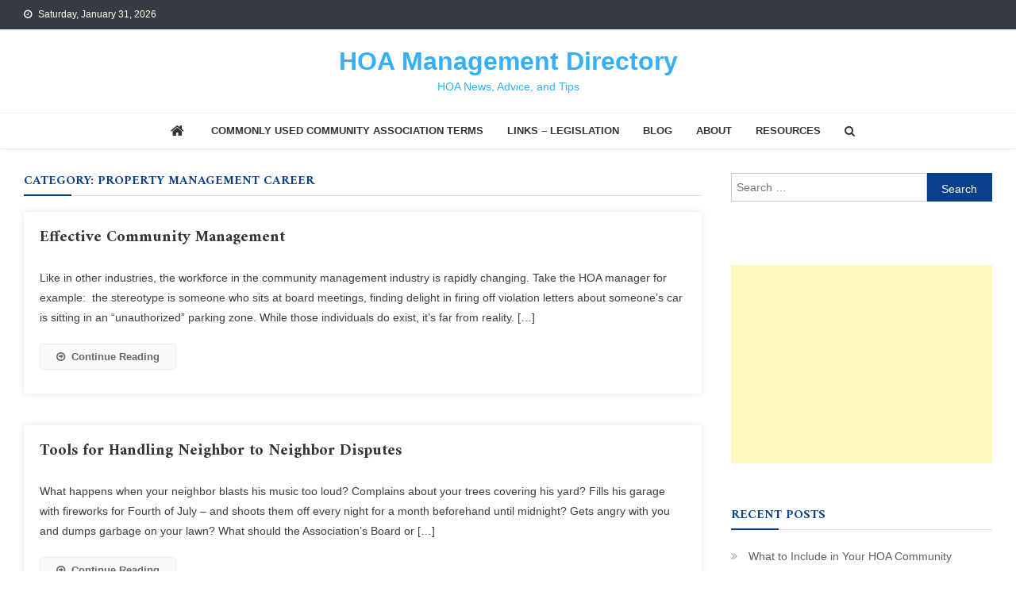

--- FILE ---
content_type: text/html; charset=UTF-8
request_url: https://www.hoamanagementdirectory.com/category/property-management-career/
body_size: 11854
content:
<!doctype html>
<html lang="en-US">
<head>
<meta charset="UTF-8">
<meta name="viewport" content="width=device-width, initial-scale=1">
<link rel="profile" href="https://gmpg.org/xfn/11">

<title>Property Management Career Archives - HOA Management Directory</title>
<meta name='robots' content='max-image-preview:large' />
	<style>img:is([sizes="auto" i], [sizes^="auto," i]) { contain-intrinsic-size: 3000px 1500px }</style>
	
<!-- This site is optimized with the Yoast SEO plugin v12.8.1 - https://yoast.com/wordpress/plugins/seo/ -->
<meta name="robots" content="max-snippet:-1, max-image-preview:large, max-video-preview:-1"/>
<link rel="canonical" href="https://www.hoamanagementdirectory.com/category/property-management-career/" />
<link rel="next" href="https://www.hoamanagementdirectory.com/category/property-management-career/page/2/" />
<meta property="og:locale" content="en_US" />
<meta property="og:type" content="object" />
<meta property="og:title" content="Property Management Career Archives - HOA Management Directory" />
<meta property="og:url" content="https://www.hoamanagementdirectory.com/category/property-management-career/" />
<meta property="og:site_name" content="HOA Management Directory" />
<meta name="twitter:card" content="summary_large_image" />
<meta name="twitter:title" content="Property Management Career Archives - HOA Management Directory" />
<script type='application/ld+json' class='yoast-schema-graph yoast-schema-graph--main'>{"@context":"https://schema.org","@graph":[{"@type":"WebSite","@id":"https://www.hoamanagementdirectory.com/#website","url":"https://www.hoamanagementdirectory.com/","name":"HOA Management Directory","description":"HOA News, Advice, and Tips","potentialAction":{"@type":"SearchAction","target":"https://www.hoamanagementdirectory.com/?s={search_term_string}","query-input":"required name=search_term_string"}},{"@type":"CollectionPage","@id":"https://www.hoamanagementdirectory.com/category/property-management-career/#webpage","url":"https://www.hoamanagementdirectory.com/category/property-management-career/","inLanguage":"en-US","name":"Property Management Career Archives - HOA Management Directory","isPartOf":{"@id":"https://www.hoamanagementdirectory.com/#website"}}]}</script>
<!-- / Yoast SEO plugin. -->

<link rel='dns-prefetch' href='//fonts.googleapis.com' />
<link rel="alternate" type="application/rss+xml" title="HOA Management Directory &raquo; Feed" href="https://www.hoamanagementdirectory.com/feed/" />
<link rel="alternate" type="application/rss+xml" title="HOA Management Directory &raquo; Comments Feed" href="https://www.hoamanagementdirectory.com/comments/feed/" />
<link rel="alternate" type="application/rss+xml" title="HOA Management Directory &raquo; Property Management Career Category Feed" href="https://www.hoamanagementdirectory.com/category/property-management-career/feed/" />
<script type="text/javascript">
/* <![CDATA[ */
window._wpemojiSettings = {"baseUrl":"https:\/\/s.w.org\/images\/core\/emoji\/16.0.1\/72x72\/","ext":".png","svgUrl":"https:\/\/s.w.org\/images\/core\/emoji\/16.0.1\/svg\/","svgExt":".svg","source":{"concatemoji":"https:\/\/www.hoamanagementdirectory.com\/wp-includes\/js\/wp-emoji-release.min.js?ver=c02e0e561413df2f460a300c0a369b4c"}};
/*! This file is auto-generated */
!function(s,n){var o,i,e;function c(e){try{var t={supportTests:e,timestamp:(new Date).valueOf()};sessionStorage.setItem(o,JSON.stringify(t))}catch(e){}}function p(e,t,n){e.clearRect(0,0,e.canvas.width,e.canvas.height),e.fillText(t,0,0);var t=new Uint32Array(e.getImageData(0,0,e.canvas.width,e.canvas.height).data),a=(e.clearRect(0,0,e.canvas.width,e.canvas.height),e.fillText(n,0,0),new Uint32Array(e.getImageData(0,0,e.canvas.width,e.canvas.height).data));return t.every(function(e,t){return e===a[t]})}function u(e,t){e.clearRect(0,0,e.canvas.width,e.canvas.height),e.fillText(t,0,0);for(var n=e.getImageData(16,16,1,1),a=0;a<n.data.length;a++)if(0!==n.data[a])return!1;return!0}function f(e,t,n,a){switch(t){case"flag":return n(e,"\ud83c\udff3\ufe0f\u200d\u26a7\ufe0f","\ud83c\udff3\ufe0f\u200b\u26a7\ufe0f")?!1:!n(e,"\ud83c\udde8\ud83c\uddf6","\ud83c\udde8\u200b\ud83c\uddf6")&&!n(e,"\ud83c\udff4\udb40\udc67\udb40\udc62\udb40\udc65\udb40\udc6e\udb40\udc67\udb40\udc7f","\ud83c\udff4\u200b\udb40\udc67\u200b\udb40\udc62\u200b\udb40\udc65\u200b\udb40\udc6e\u200b\udb40\udc67\u200b\udb40\udc7f");case"emoji":return!a(e,"\ud83e\udedf")}return!1}function g(e,t,n,a){var r="undefined"!=typeof WorkerGlobalScope&&self instanceof WorkerGlobalScope?new OffscreenCanvas(300,150):s.createElement("canvas"),o=r.getContext("2d",{willReadFrequently:!0}),i=(o.textBaseline="top",o.font="600 32px Arial",{});return e.forEach(function(e){i[e]=t(o,e,n,a)}),i}function t(e){var t=s.createElement("script");t.src=e,t.defer=!0,s.head.appendChild(t)}"undefined"!=typeof Promise&&(o="wpEmojiSettingsSupports",i=["flag","emoji"],n.supports={everything:!0,everythingExceptFlag:!0},e=new Promise(function(e){s.addEventListener("DOMContentLoaded",e,{once:!0})}),new Promise(function(t){var n=function(){try{var e=JSON.parse(sessionStorage.getItem(o));if("object"==typeof e&&"number"==typeof e.timestamp&&(new Date).valueOf()<e.timestamp+604800&&"object"==typeof e.supportTests)return e.supportTests}catch(e){}return null}();if(!n){if("undefined"!=typeof Worker&&"undefined"!=typeof OffscreenCanvas&&"undefined"!=typeof URL&&URL.createObjectURL&&"undefined"!=typeof Blob)try{var e="postMessage("+g.toString()+"("+[JSON.stringify(i),f.toString(),p.toString(),u.toString()].join(",")+"));",a=new Blob([e],{type:"text/javascript"}),r=new Worker(URL.createObjectURL(a),{name:"wpTestEmojiSupports"});return void(r.onmessage=function(e){c(n=e.data),r.terminate(),t(n)})}catch(e){}c(n=g(i,f,p,u))}t(n)}).then(function(e){for(var t in e)n.supports[t]=e[t],n.supports.everything=n.supports.everything&&n.supports[t],"flag"!==t&&(n.supports.everythingExceptFlag=n.supports.everythingExceptFlag&&n.supports[t]);n.supports.everythingExceptFlag=n.supports.everythingExceptFlag&&!n.supports.flag,n.DOMReady=!1,n.readyCallback=function(){n.DOMReady=!0}}).then(function(){return e}).then(function(){var e;n.supports.everything||(n.readyCallback(),(e=n.source||{}).concatemoji?t(e.concatemoji):e.wpemoji&&e.twemoji&&(t(e.twemoji),t(e.wpemoji)))}))}((window,document),window._wpemojiSettings);
/* ]]> */
</script>
<style id='wp-emoji-styles-inline-css' type='text/css'>

	img.wp-smiley, img.emoji {
		display: inline !important;
		border: none !important;
		box-shadow: none !important;
		height: 1em !important;
		width: 1em !important;
		margin: 0 0.07em !important;
		vertical-align: -0.1em !important;
		background: none !important;
		padding: 0 !important;
	}
</style>
<link rel='stylesheet' id='wp-block-library-css' href='https://www.hoamanagementdirectory.com/wp-includes/css/dist/block-library/style.min.css?ver=c02e0e561413df2f460a300c0a369b4c' type='text/css' media='all' />
<style id='classic-theme-styles-inline-css' type='text/css'>
/*! This file is auto-generated */
.wp-block-button__link{color:#fff;background-color:#32373c;border-radius:9999px;box-shadow:none;text-decoration:none;padding:calc(.667em + 2px) calc(1.333em + 2px);font-size:1.125em}.wp-block-file__button{background:#32373c;color:#fff;text-decoration:none}
</style>
<style id='global-styles-inline-css' type='text/css'>
:root{--wp--preset--aspect-ratio--square: 1;--wp--preset--aspect-ratio--4-3: 4/3;--wp--preset--aspect-ratio--3-4: 3/4;--wp--preset--aspect-ratio--3-2: 3/2;--wp--preset--aspect-ratio--2-3: 2/3;--wp--preset--aspect-ratio--16-9: 16/9;--wp--preset--aspect-ratio--9-16: 9/16;--wp--preset--color--black: #000000;--wp--preset--color--cyan-bluish-gray: #abb8c3;--wp--preset--color--white: #ffffff;--wp--preset--color--pale-pink: #f78da7;--wp--preset--color--vivid-red: #cf2e2e;--wp--preset--color--luminous-vivid-orange: #ff6900;--wp--preset--color--luminous-vivid-amber: #fcb900;--wp--preset--color--light-green-cyan: #7bdcb5;--wp--preset--color--vivid-green-cyan: #00d084;--wp--preset--color--pale-cyan-blue: #8ed1fc;--wp--preset--color--vivid-cyan-blue: #0693e3;--wp--preset--color--vivid-purple: #9b51e0;--wp--preset--gradient--vivid-cyan-blue-to-vivid-purple: linear-gradient(135deg,rgba(6,147,227,1) 0%,rgb(155,81,224) 100%);--wp--preset--gradient--light-green-cyan-to-vivid-green-cyan: linear-gradient(135deg,rgb(122,220,180) 0%,rgb(0,208,130) 100%);--wp--preset--gradient--luminous-vivid-amber-to-luminous-vivid-orange: linear-gradient(135deg,rgba(252,185,0,1) 0%,rgba(255,105,0,1) 100%);--wp--preset--gradient--luminous-vivid-orange-to-vivid-red: linear-gradient(135deg,rgba(255,105,0,1) 0%,rgb(207,46,46) 100%);--wp--preset--gradient--very-light-gray-to-cyan-bluish-gray: linear-gradient(135deg,rgb(238,238,238) 0%,rgb(169,184,195) 100%);--wp--preset--gradient--cool-to-warm-spectrum: linear-gradient(135deg,rgb(74,234,220) 0%,rgb(151,120,209) 20%,rgb(207,42,186) 40%,rgb(238,44,130) 60%,rgb(251,105,98) 80%,rgb(254,248,76) 100%);--wp--preset--gradient--blush-light-purple: linear-gradient(135deg,rgb(255,206,236) 0%,rgb(152,150,240) 100%);--wp--preset--gradient--blush-bordeaux: linear-gradient(135deg,rgb(254,205,165) 0%,rgb(254,45,45) 50%,rgb(107,0,62) 100%);--wp--preset--gradient--luminous-dusk: linear-gradient(135deg,rgb(255,203,112) 0%,rgb(199,81,192) 50%,rgb(65,88,208) 100%);--wp--preset--gradient--pale-ocean: linear-gradient(135deg,rgb(255,245,203) 0%,rgb(182,227,212) 50%,rgb(51,167,181) 100%);--wp--preset--gradient--electric-grass: linear-gradient(135deg,rgb(202,248,128) 0%,rgb(113,206,126) 100%);--wp--preset--gradient--midnight: linear-gradient(135deg,rgb(2,3,129) 0%,rgb(40,116,252) 100%);--wp--preset--font-size--small: 13px;--wp--preset--font-size--medium: 20px;--wp--preset--font-size--large: 36px;--wp--preset--font-size--x-large: 42px;--wp--preset--spacing--20: 0.44rem;--wp--preset--spacing--30: 0.67rem;--wp--preset--spacing--40: 1rem;--wp--preset--spacing--50: 1.5rem;--wp--preset--spacing--60: 2.25rem;--wp--preset--spacing--70: 3.38rem;--wp--preset--spacing--80: 5.06rem;--wp--preset--shadow--natural: 6px 6px 9px rgba(0, 0, 0, 0.2);--wp--preset--shadow--deep: 12px 12px 50px rgba(0, 0, 0, 0.4);--wp--preset--shadow--sharp: 6px 6px 0px rgba(0, 0, 0, 0.2);--wp--preset--shadow--outlined: 6px 6px 0px -3px rgba(255, 255, 255, 1), 6px 6px rgba(0, 0, 0, 1);--wp--preset--shadow--crisp: 6px 6px 0px rgba(0, 0, 0, 1);}:where(.is-layout-flex){gap: 0.5em;}:where(.is-layout-grid){gap: 0.5em;}body .is-layout-flex{display: flex;}.is-layout-flex{flex-wrap: wrap;align-items: center;}.is-layout-flex > :is(*, div){margin: 0;}body .is-layout-grid{display: grid;}.is-layout-grid > :is(*, div){margin: 0;}:where(.wp-block-columns.is-layout-flex){gap: 2em;}:where(.wp-block-columns.is-layout-grid){gap: 2em;}:where(.wp-block-post-template.is-layout-flex){gap: 1.25em;}:where(.wp-block-post-template.is-layout-grid){gap: 1.25em;}.has-black-color{color: var(--wp--preset--color--black) !important;}.has-cyan-bluish-gray-color{color: var(--wp--preset--color--cyan-bluish-gray) !important;}.has-white-color{color: var(--wp--preset--color--white) !important;}.has-pale-pink-color{color: var(--wp--preset--color--pale-pink) !important;}.has-vivid-red-color{color: var(--wp--preset--color--vivid-red) !important;}.has-luminous-vivid-orange-color{color: var(--wp--preset--color--luminous-vivid-orange) !important;}.has-luminous-vivid-amber-color{color: var(--wp--preset--color--luminous-vivid-amber) !important;}.has-light-green-cyan-color{color: var(--wp--preset--color--light-green-cyan) !important;}.has-vivid-green-cyan-color{color: var(--wp--preset--color--vivid-green-cyan) !important;}.has-pale-cyan-blue-color{color: var(--wp--preset--color--pale-cyan-blue) !important;}.has-vivid-cyan-blue-color{color: var(--wp--preset--color--vivid-cyan-blue) !important;}.has-vivid-purple-color{color: var(--wp--preset--color--vivid-purple) !important;}.has-black-background-color{background-color: var(--wp--preset--color--black) !important;}.has-cyan-bluish-gray-background-color{background-color: var(--wp--preset--color--cyan-bluish-gray) !important;}.has-white-background-color{background-color: var(--wp--preset--color--white) !important;}.has-pale-pink-background-color{background-color: var(--wp--preset--color--pale-pink) !important;}.has-vivid-red-background-color{background-color: var(--wp--preset--color--vivid-red) !important;}.has-luminous-vivid-orange-background-color{background-color: var(--wp--preset--color--luminous-vivid-orange) !important;}.has-luminous-vivid-amber-background-color{background-color: var(--wp--preset--color--luminous-vivid-amber) !important;}.has-light-green-cyan-background-color{background-color: var(--wp--preset--color--light-green-cyan) !important;}.has-vivid-green-cyan-background-color{background-color: var(--wp--preset--color--vivid-green-cyan) !important;}.has-pale-cyan-blue-background-color{background-color: var(--wp--preset--color--pale-cyan-blue) !important;}.has-vivid-cyan-blue-background-color{background-color: var(--wp--preset--color--vivid-cyan-blue) !important;}.has-vivid-purple-background-color{background-color: var(--wp--preset--color--vivid-purple) !important;}.has-black-border-color{border-color: var(--wp--preset--color--black) !important;}.has-cyan-bluish-gray-border-color{border-color: var(--wp--preset--color--cyan-bluish-gray) !important;}.has-white-border-color{border-color: var(--wp--preset--color--white) !important;}.has-pale-pink-border-color{border-color: var(--wp--preset--color--pale-pink) !important;}.has-vivid-red-border-color{border-color: var(--wp--preset--color--vivid-red) !important;}.has-luminous-vivid-orange-border-color{border-color: var(--wp--preset--color--luminous-vivid-orange) !important;}.has-luminous-vivid-amber-border-color{border-color: var(--wp--preset--color--luminous-vivid-amber) !important;}.has-light-green-cyan-border-color{border-color: var(--wp--preset--color--light-green-cyan) !important;}.has-vivid-green-cyan-border-color{border-color: var(--wp--preset--color--vivid-green-cyan) !important;}.has-pale-cyan-blue-border-color{border-color: var(--wp--preset--color--pale-cyan-blue) !important;}.has-vivid-cyan-blue-border-color{border-color: var(--wp--preset--color--vivid-cyan-blue) !important;}.has-vivid-purple-border-color{border-color: var(--wp--preset--color--vivid-purple) !important;}.has-vivid-cyan-blue-to-vivid-purple-gradient-background{background: var(--wp--preset--gradient--vivid-cyan-blue-to-vivid-purple) !important;}.has-light-green-cyan-to-vivid-green-cyan-gradient-background{background: var(--wp--preset--gradient--light-green-cyan-to-vivid-green-cyan) !important;}.has-luminous-vivid-amber-to-luminous-vivid-orange-gradient-background{background: var(--wp--preset--gradient--luminous-vivid-amber-to-luminous-vivid-orange) !important;}.has-luminous-vivid-orange-to-vivid-red-gradient-background{background: var(--wp--preset--gradient--luminous-vivid-orange-to-vivid-red) !important;}.has-very-light-gray-to-cyan-bluish-gray-gradient-background{background: var(--wp--preset--gradient--very-light-gray-to-cyan-bluish-gray) !important;}.has-cool-to-warm-spectrum-gradient-background{background: var(--wp--preset--gradient--cool-to-warm-spectrum) !important;}.has-blush-light-purple-gradient-background{background: var(--wp--preset--gradient--blush-light-purple) !important;}.has-blush-bordeaux-gradient-background{background: var(--wp--preset--gradient--blush-bordeaux) !important;}.has-luminous-dusk-gradient-background{background: var(--wp--preset--gradient--luminous-dusk) !important;}.has-pale-ocean-gradient-background{background: var(--wp--preset--gradient--pale-ocean) !important;}.has-electric-grass-gradient-background{background: var(--wp--preset--gradient--electric-grass) !important;}.has-midnight-gradient-background{background: var(--wp--preset--gradient--midnight) !important;}.has-small-font-size{font-size: var(--wp--preset--font-size--small) !important;}.has-medium-font-size{font-size: var(--wp--preset--font-size--medium) !important;}.has-large-font-size{font-size: var(--wp--preset--font-size--large) !important;}.has-x-large-font-size{font-size: var(--wp--preset--font-size--x-large) !important;}
:where(.wp-block-post-template.is-layout-flex){gap: 1.25em;}:where(.wp-block-post-template.is-layout-grid){gap: 1.25em;}
:where(.wp-block-columns.is-layout-flex){gap: 2em;}:where(.wp-block-columns.is-layout-grid){gap: 2em;}
:root :where(.wp-block-pullquote){font-size: 1.5em;line-height: 1.6;}
</style>
<link rel='stylesheet' id='contact-form-7-css' href='https://www.hoamanagementdirectory.com/wp-content/plugins/contact-form-7/includes/css/styles.css?ver=5.1.6' type='text/css' media='all' />
<link rel='stylesheet' id='news-vibrant-fonts-css' href='https://fonts.googleapis.com/css?family=Roboto+Condensed%3A300italic%2C400italic%2C700italic%2C400%2C300%2C700%7CTitillium+Web%3A400%2C600%2C700%2C300&#038;subset=latin%2Clatin-ext' type='text/css' media='all' />
<link rel='stylesheet' id='font-awesome-css' href='https://www.hoamanagementdirectory.com/wp-content/themes/news-vibrant/assets/library/font-awesome/css/font-awesome.min.css?ver=4.7.0' type='text/css' media='all' />
<link rel='stylesheet' id='lightslider-style-css' href='https://www.hoamanagementdirectory.com/wp-content/themes/news-vibrant/assets/library/lightslider/css/lightslider.min.css?ver=1.1.6' type='text/css' media='all' />
<link rel='stylesheet' id='news-vibrant-blog-fonts-css' href='https://fonts.googleapis.com/css?family=Amiri%3A300italic%2C400italic%2C700italic%2C400%2C300%2C700&#038;subset=latin%2Clatin-ext' type='text/css' media='all' />
<link rel='stylesheet' id='news-vibrant-parent-style-css' href='https://www.hoamanagementdirectory.com/wp-content/themes/news-vibrant/style.css?ver=1.0.1' type='text/css' media='all' />
<link rel='stylesheet' id='news-vibrant-parent-responsive-css' href='https://www.hoamanagementdirectory.com/wp-content/themes/news-vibrant/assets/css/nv-responsive.css?ver=1.0.1' type='text/css' media='all' />
<link rel='stylesheet' id='news-vibrant-blog-css' href='https://www.hoamanagementdirectory.com/wp-content/themes/news-vibrant-blog/style.css?ver=1.0.1' type='text/css' media='all' />
<style id='news-vibrant-blog-inline-css' type='text/css'>
.navigation .nav-links a,.bttn,button,input[type='button'],input[type='reset'],input[type='submit'],.navigation .nav-links a:hover,.bttn:hover,button,input[type='button']:hover,input[type='reset']:hover,input[type='submit']:hover,.widget_search .search-submit,.widget_tag_cloud .tagcloud a:hover,.edit-link .post-edit-link,.reply .comment-reply-link,.home .nv-home-icon a,.nv-home-icon a:hover,#site-navigation ul li a:before,.nv-header-search-wrapper .search-form-main .search-submit,.ticker-caption,.comments-link:hover a,.news_vibrant_featured_slider .slider-posts .lSAction > a:hover,.news_vibrant_default_tabbed ul.widget-tabs li,.news_vibrant_default_tabbed ul.widget-tabs li.ui-tabs-active,.news_vibrant_default_tabbed ul.widget-tabs li:hover,.nv-block-title-nav-wrap .carousel-nav-action .carousel-controls:hover,.news_vibrant_social_media .social-link a,.news_vibrant_social_media .social-link a:hover,.nv-archive-more .nv-button:hover,.error404 .page-title,#nv-scrollup{background:#08408E}
a,a:hover,a:focus,a:active,.widget a:hover,.widget a:hover::before,.widget li:hover::before,.entry-footer a:hover,.comment-author .fn .url:hover,#cancel-comment-reply-link,#cancel-comment-reply-link:before,.logged-in-as a,.nv-featured-posts-wrapper .nv-single-post-wrap .nv-post-content .nv-post-meta span:hover,.nv-featured-posts-wrapper .nv-single-post-wrap .nv-post-content .nv-post-meta span a:hover,.search-main:hover,.nv-ticker-block .lSAction>a:hover,.nv-slide-content-wrap .post-title a:hover,.news_vibrant_featured_posts .nv-single-post .nv-post-content .nv-post-title a:hover,.news_vibrant_carousel .nv-single-post .nv-post-title a:hover,.news_vibrant_block_posts .layout3 .nv-primary-block-wrap .nv-single-post .nv-post-title a:hover,.news_vibrant_featured_slider .featured-posts .nv-single-post .nv-post-content .nv-post-title a:hover,.nv-featured-posts-wrapper .nv-single-post-wrap .nv-post-content .nv-post-title a:hover,.nv-post-title.large-size a:hover,.nv-post-title.small-size a:hover,.nv-post-meta span:hover,.nv-post-meta span a:hover,.news_vibrant_featured_posts .nv-single-post-wrap .nv-post-content .nv-post-meta span:hover,.news_vibrant_featured_posts .nv-single-post-wrap .nv-post-content .nv-post-meta span a:hover,.nv-post-title.small-size a:hover,#top-footer .widget a:hover,#top-footer .widget a:hover:before,#top-footer .widget li:hover:before,#footer-navigation ul li a:hover,.entry-title a:hover,.entry-meta span a:hover,.entry-meta span:hover{color:#08408E}
.navigation .nav-links a,.bttn,button,input[type='button'],input[type='reset'],input[type='submit'],.widget_search .search-submit,#top-footer .widget-title,.nv-archive-more .nv-button:hover{border-color:#08408E}
.comment-list .comment-body,.nv-header-search-wrapper .search-form-main,.comments-link:hover a::after{border-top-color:#08408E}
.nv-header-search-wrapper .search-form-main:before{border-bottom-color:#08408E}
.nv-block-title,.widget-title,.page-header .page-title,.nv-related-title{border-left-color:#08408E}
.nv-block-title::after,.widget-title:after,.page-header .page-title:after,.nv-related-title:after{background:#08408E}
.home .nv-home-icon a,.nv-home-icon a:hover,.nv-block-title,.widget-title,.page-header .page-title,.nv-related-title,#site-navigation ul li:hover > a,#site-navigation ul li.current-menu-item > a,#site-navigation ul li.current_page_item > a,#site-navigation ul li.current-menu-ancestor > a,.nv-block-title a{color:#08408E !important}
.site-title a,.site-description{color:#34b0fa}
</style>
<script type="text/javascript" src="https://www.hoamanagementdirectory.com/wp-includes/js/jquery/jquery.min.js?ver=3.7.1" id="jquery-core-js"></script>
<script type="text/javascript" src="https://www.hoamanagementdirectory.com/wp-includes/js/jquery/jquery-migrate.min.js?ver=3.4.1" id="jquery-migrate-js"></script>
<link rel="https://api.w.org/" href="https://www.hoamanagementdirectory.com/wp-json/" /><link rel="alternate" title="JSON" type="application/json" href="https://www.hoamanagementdirectory.com/wp-json/wp/v2/categories/21" /><link rel="EditURI" type="application/rsd+xml" title="RSD" href="https://www.hoamanagementdirectory.com/xmlrpc.php?rsd" />
<script data-ad-client="ca-pub-9472026369723111" async src="https://pagead2.googlesyndication.com/pagead/js/adsbygoogle.js"></script>
</head>

<body data-rsssl=1 class="archive category category-property-management-career category-21 wp-theme-news-vibrant wp-child-theme-news-vibrant-blog hfeed right-sidebar fullwidth_layout archive-classic">

<div id="page" class="site">
	<a class="skip-link screen-reader-text" href="#content">Skip to content</a>
	
	<div class="nv-top-header-wrap"><div class="cv-container">		<div class="nv-top-left-section-wrapper">
			<div class="date-section">Saturday, January 31, 2026</div>
					</div><!-- .nv-top-left-section-wrapper -->
		<div class="nv-top-right-section-wrapper">
					</div><!-- .nv-top-right-section-wrapper -->
</div><!-- .cv-container --></div><!-- .nv-top-header-wrap --><header id="masthead" class="site-header" role="banner"><div class="nv-logo-section-wrapper"><div class="cv-container">		<div class="site-branding">

			
							<p class="site-title"><a href="https://www.hoamanagementdirectory.com/" rel="home">HOA Management Directory</a></p>
							<p class="site-description">HOA News, Advice, and Tips</p>
						
		</div><!-- .site-branding -->
		<div class="nv-header-ads-area">
					</div><!-- .nv-header-ads-area -->
</div><!-- .cv-container --></div><!-- .nv-logo-section-wrapper -->		<div id="nv-menu-wrap" class="nv-header-menu-wrapper">
			<div class="nv-header-menu-block-wrap">
				<div class="cv-container">
												<div class="nv-home-icon">
								<a href="https://www.hoamanagementdirectory.com/" rel="home"> <i class="fa fa-home"> </i> </a>
							</div><!-- .nv-home-icon -->
					                    <a href="javascript:void(0)" class="menu-toggle hide"> <i class="fa fa-navicon"> </i> </a>
					<nav id="site-navigation" class="main-navigation" role="navigation">
						<div id="primary-menu" class="menu"><ul>
<li class="page_item page-item-1149"><a href="https://www.hoamanagementdirectory.com/glossary-of-community-association-terms-2/">Commonly Used Community Association Terms</a></li>
<li class="page_item page-item-1139"><a href="https://www.hoamanagementdirectory.com/links-legislation/">Links &#8211; Legislation</a></li>
<li class="page_item page-item-1110"><a href="https://www.hoamanagementdirectory.com/blog/">Blog</a></li>
<li class="page_item page-item-1112"><a href="https://www.hoamanagementdirectory.com/about/">About</a></li>
<li class="page_item page-item-1114"><a href="https://www.hoamanagementdirectory.com/resources/">Resources</a></li>
</ul></div>
					</nav><!-- #site-navigation -->

											<div class="nv-header-search-wrapper">                    
			                <span class="search-main"><i class="fa fa-search"></i></span>
			                <div class="search-form-main nv-clearfix">
				                <form role="search" method="get" class="search-form" action="https://www.hoamanagementdirectory.com/">
				<label>
					<span class="screen-reader-text">Search for:</span>
					<input type="search" class="search-field" placeholder="Search &hellip;" value="" name="s" />
				</label>
				<input type="submit" class="search-submit" value="Search" />
			</form>				            </div>
						</div><!-- .nv-header-search-wrapper -->
									</div>
			</div>
		</div><!-- .nv-header-menu-wrapper -->
</header><!-- .site-header -->
	<div id="content" class="site-content">
		<div class="cv-container">
	<div id="primary" class="content-area">
		<main id="main" class="site-main" role="main">

		
			<header class="page-header">
				<h1 class="page-title">Category: <span>Property Management Career</span></h1>			</header><!-- .page-header -->

			
<article id="post-1624" class="no-thumbnail post-1624 post type-post status-publish format-standard hentry category-property-management-career">	

	
	<div class="nv-archive-post-content-wrapper">

		<header class="entry-header">
			<h2 class="entry-title"><a href="https://www.hoamanagementdirectory.com/property-management-career/effective-community-management/" rel="bookmark">Effective Community Management</a></h2>					<div class="entry-meta">
						<span class="posted-on"> <a href="https://www.hoamanagementdirectory.com/property-management-career/effective-community-management/" rel="bookmark"><time class="entry-date published" datetime="2013-04-09T14:01:25+00:00">April 9, 2013</time><time class="updated" datetime="2020-01-19T22:06:03+00:00">January 19, 2020</time></a></span><span class="byline">  <span class="author vcard"><a class="url fn n" href="https://www.hoamanagementdirectory.com/author/admin/">HOA Management News</a></span></span><span class="comments-link"><a href="https://www.hoamanagementdirectory.com/property-management-career/effective-community-management/#respond">0 </a></span>					</div><!-- .entry-meta -->
					</header><!-- .entry-header -->

		<div class="entry-content">
			<p>Like in other industries, the workforce in the community management industry is rapidly changing. Take the HOA manager for example:  the stereotype is someone who sits at board meetings, finding delight in firing off violation letters about someone’s car is sitting in an “unauthorized” parking zone. While those individuals do exist, it’s far from reality. [&hellip;]</p>
			<span class="nv-archive-more"><a href="https://www.hoamanagementdirectory.com/property-management-career/effective-community-management/" class="nv-button"><i class="fa fa-arrow-circle-o-right"></i>Continue Reading</a></span>
		</div><!-- .entry-content -->

		<footer class="entry-footer">
					</footer><!-- .entry-footer -->

	</div><!-- .nv-archive-post-content-wrapper -->
	
</article><!-- #post-1624 -->
<article id="post-1572" class="no-thumbnail post-1572 post type-post status-publish format-standard hentry category-owning-a-home-in-an-association category-property-management-career">	

	
	<div class="nv-archive-post-content-wrapper">

		<header class="entry-header">
			<h2 class="entry-title"><a href="https://www.hoamanagementdirectory.com/owning-a-home-in-an-association/tools-for-handling-neighbor-to-neighbor-disputes/" rel="bookmark">Tools for Handling Neighbor to Neighbor Disputes</a></h2>					<div class="entry-meta">
						<span class="posted-on"> <a href="https://www.hoamanagementdirectory.com/owning-a-home-in-an-association/tools-for-handling-neighbor-to-neighbor-disputes/" rel="bookmark"><time class="entry-date published" datetime="2013-03-27T11:56:27+00:00">March 27, 2013</time><time class="updated" datetime="2020-01-19T06:56:33+00:00">January 19, 2020</time></a></span><span class="byline">  <span class="author vcard"><a class="url fn n" href="https://www.hoamanagementdirectory.com/author/admin/">HOA Management News</a></span></span><span class="comments-link"><a href="https://www.hoamanagementdirectory.com/owning-a-home-in-an-association/tools-for-handling-neighbor-to-neighbor-disputes/#respond">0 </a></span>					</div><!-- .entry-meta -->
					</header><!-- .entry-header -->

		<div class="entry-content">
			<p>What happens when your neighbor blasts his music too loud? Complains about your trees covering his yard? Fills his garage with fireworks for Fourth of July – and shoots them off every night for a month beforehand until midnight? Gets angry with you and dumps garbage on your lawn? What should the Association’s Board or [&hellip;]</p>
			<span class="nv-archive-more"><a href="https://www.hoamanagementdirectory.com/owning-a-home-in-an-association/tools-for-handling-neighbor-to-neighbor-disputes/" class="nv-button"><i class="fa fa-arrow-circle-o-right"></i>Continue Reading</a></span>
		</div><!-- .entry-content -->

		<footer class="entry-footer">
					</footer><!-- .entry-footer -->

	</div><!-- .nv-archive-post-content-wrapper -->
	
</article><!-- #post-1572 -->
<article id="post-1531" class="no-thumbnail post-1531 post type-post status-publish format-standard hentry category-property-management-career">	

	
	<div class="nv-archive-post-content-wrapper">

		<header class="entry-header">
			<h2 class="entry-title"><a href="https://www.hoamanagementdirectory.com/property-management-career/mobile-compliance-for-community-managers-is-just-the-beginning/" rel="bookmark">Mobile Compliance for Community Managers is Just the Beginning</a></h2>					<div class="entry-meta">
						<span class="posted-on"> <a href="https://www.hoamanagementdirectory.com/property-management-career/mobile-compliance-for-community-managers-is-just-the-beginning/" rel="bookmark"><time class="entry-date published" datetime="2013-03-14T16:51:58+00:00">March 14, 2013</time><time class="updated" datetime="2020-01-18T10:55:36+00:00">January 18, 2020</time></a></span><span class="byline">  <span class="author vcard"><a class="url fn n" href="https://www.hoamanagementdirectory.com/author/admin/">HOA Management News</a></span></span><span class="comments-link"><a href="https://www.hoamanagementdirectory.com/property-management-career/mobile-compliance-for-community-managers-is-just-the-beginning/#respond">0 </a></span>					</div><!-- .entry-meta -->
					</header><!-- .entry-header -->

		<div class="entry-content">
			<p>Not having a plan to deploy mobile technologies to your community managers today is like not having a plan to use computers in 80s.  Technology continues to evolve from just a few high skilled users working on expensive equipment is the office to everybody accessing all their data from everywhere.  This push is being enabled [&hellip;]</p>
			<span class="nv-archive-more"><a href="https://www.hoamanagementdirectory.com/property-management-career/mobile-compliance-for-community-managers-is-just-the-beginning/" class="nv-button"><i class="fa fa-arrow-circle-o-right"></i>Continue Reading</a></span>
		</div><!-- .entry-content -->

		<footer class="entry-footer">
					</footer><!-- .entry-footer -->

	</div><!-- .nv-archive-post-content-wrapper -->
	
</article><!-- #post-1531 -->
<article id="post-1526" class="no-thumbnail post-1526 post type-post status-publish format-standard hentry category-maintenance category-property-management-career">	

	
	<div class="nv-archive-post-content-wrapper">

		<header class="entry-header">
			<h2 class="entry-title"><a href="https://www.hoamanagementdirectory.com/maintenance/the-geese-are-coming/" rel="bookmark">The Geese are Coming</a></h2>					<div class="entry-meta">
						<span class="posted-on"> <a href="https://www.hoamanagementdirectory.com/maintenance/the-geese-are-coming/" rel="bookmark"><time class="entry-date published" datetime="2013-03-14T16:45:10+00:00">March 14, 2013</time><time class="updated" datetime="2020-01-18T02:48:35+00:00">January 18, 2020</time></a></span><span class="byline">  <span class="author vcard"><a class="url fn n" href="https://www.hoamanagementdirectory.com/author/admin/">HOA Management News</a></span></span><span class="comments-link"><a href="https://www.hoamanagementdirectory.com/maintenance/the-geese-are-coming/#respond">0 </a></span>					</div><!-- .entry-meta -->
					</header><!-- .entry-header -->

		<div class="entry-content">
			<p>In the middle of February the lakes are quiet in northeast Illinois; coated with ice and snow.  I just got off the phone with a client in central Illinois and he is not so lucky.  Half of his lake is open water and the geese have congregated on his lake, creating lots of noise and [&hellip;]</p>
			<span class="nv-archive-more"><a href="https://www.hoamanagementdirectory.com/maintenance/the-geese-are-coming/" class="nv-button"><i class="fa fa-arrow-circle-o-right"></i>Continue Reading</a></span>
		</div><!-- .entry-content -->

		<footer class="entry-footer">
					</footer><!-- .entry-footer -->

	</div><!-- .nv-archive-post-content-wrapper -->
	
</article><!-- #post-1526 -->
<article id="post-1346" class="no-thumbnail post-1346 post type-post status-publish format-standard hentry category-property-management-career">	

	
	<div class="nv-archive-post-content-wrapper">

		<header class="entry-header">
			<h2 class="entry-title"><a href="https://www.hoamanagementdirectory.com/property-management-career/new-years-resolutions-for-the-hoa-manager/" rel="bookmark">New Year’s Resolutions for the HOA Manager</a></h2>					<div class="entry-meta">
						<span class="posted-on"> <a href="https://www.hoamanagementdirectory.com/property-management-career/new-years-resolutions-for-the-hoa-manager/" rel="bookmark"><time class="entry-date published" datetime="2013-01-03T11:44:35+00:00">January 3, 2013</time><time class="updated" datetime="2020-01-20T01:15:01+00:00">January 20, 2020</time></a></span><span class="byline">  <span class="author vcard"><a class="url fn n" href="https://www.hoamanagementdirectory.com/author/admin/">HOA Management News</a></span></span><span class="comments-link"><a href="https://www.hoamanagementdirectory.com/property-management-career/new-years-resolutions-for-the-hoa-manager/#respond">0 </a></span>					</div><!-- .entry-meta -->
					</header><!-- .entry-header -->

		<div class="entry-content">
			<p>With every new year comes the chance for a fresh start and the opportunity to begin anew. New Year’s Day has long been associated with setting resolutions to improve ourselves or our quality of life over the next 12 months. For many HOA property managers, their resolution is to become a better manager in the [&hellip;]</p>
			<span class="nv-archive-more"><a href="https://www.hoamanagementdirectory.com/property-management-career/new-years-resolutions-for-the-hoa-manager/" class="nv-button"><i class="fa fa-arrow-circle-o-right"></i>Continue Reading</a></span>
		</div><!-- .entry-content -->

		<footer class="entry-footer">
					</footer><!-- .entry-footer -->

	</div><!-- .nv-archive-post-content-wrapper -->
	
</article><!-- #post-1346 -->
<article id="post-1271" class="no-thumbnail post-1271 post type-post status-publish format-standard hentry category-property-management-career">	

	
	<div class="nv-archive-post-content-wrapper">

		<header class="entry-header">
			<h2 class="entry-title"><a href="https://www.hoamanagementdirectory.com/property-management-career/getting-your-hoa-management-company-ready-for-years-end/" rel="bookmark">Getting Your HOA Management Company Ready for Year’s End</a></h2>					<div class="entry-meta">
						<span class="posted-on"> <a href="https://www.hoamanagementdirectory.com/property-management-career/getting-your-hoa-management-company-ready-for-years-end/" rel="bookmark"><time class="entry-date published" datetime="2012-12-17T13:23:01+00:00">December 17, 2012</time><time class="updated" datetime="2020-01-18T04:14:47+00:00">January 18, 2020</time></a></span><span class="byline">  <span class="author vcard"><a class="url fn n" href="https://www.hoamanagementdirectory.com/author/admin/">HOA Management News</a></span></span><span class="comments-link"><a href="https://www.hoamanagementdirectory.com/property-management-career/getting-your-hoa-management-company-ready-for-years-end/#respond">0 </a></span>					</div><!-- .entry-meta -->
					</header><!-- .entry-header -->

		<div class="entry-content">
			<p>It seems like only yesterday we were enjoying the warm summer breeze. Out of nowhere, the days start getting shorter and the cold winter wind starts to blow. As we approach the end of the year, there are several things that an association management company can do to get a head start as we transition [&hellip;]</p>
			<span class="nv-archive-more"><a href="https://www.hoamanagementdirectory.com/property-management-career/getting-your-hoa-management-company-ready-for-years-end/" class="nv-button"><i class="fa fa-arrow-circle-o-right"></i>Continue Reading</a></span>
		</div><!-- .entry-content -->

		<footer class="entry-footer">
					</footer><!-- .entry-footer -->

	</div><!-- .nv-archive-post-content-wrapper -->
	
</article><!-- #post-1271 -->
<article id="post-1262" class="no-thumbnail post-1262 post type-post status-publish format-standard hentry category-property-management-career">	

	
	<div class="nv-archive-post-content-wrapper">

		<header class="entry-header">
			<h2 class="entry-title"><a href="https://www.hoamanagementdirectory.com/property-management-career/developing-the-annual-calendar/" rel="bookmark">Developing the Annual Calendar</a></h2>					<div class="entry-meta">
						<span class="posted-on"> <a href="https://www.hoamanagementdirectory.com/property-management-career/developing-the-annual-calendar/" rel="bookmark"><time class="entry-date published" datetime="2012-12-17T13:18:51+00:00">December 17, 2012</time><time class="updated" datetime="2020-01-20T15:53:01+00:00">January 20, 2020</time></a></span><span class="byline">  <span class="author vcard"><a class="url fn n" href="https://www.hoamanagementdirectory.com/author/admin/">HOA Management News</a></span></span><span class="comments-link"><a href="https://www.hoamanagementdirectory.com/property-management-career/developing-the-annual-calendar/#respond">0 </a></span>					</div><!-- .entry-meta -->
					</header><!-- .entry-header -->

		<div class="entry-content">
			<p>One of the most important roles of the Board of Directors for a community association is to establish the direction of the association and allocate the necessary resources. Most of this work is done through the approval of your annual budget, which many of you just completed for 2013. The resources you have available to [&hellip;]</p>
			<span class="nv-archive-more"><a href="https://www.hoamanagementdirectory.com/property-management-career/developing-the-annual-calendar/" class="nv-button"><i class="fa fa-arrow-circle-o-right"></i>Continue Reading</a></span>
		</div><!-- .entry-content -->

		<footer class="entry-footer">
					</footer><!-- .entry-footer -->

	</div><!-- .nv-archive-post-content-wrapper -->
	
</article><!-- #post-1262 -->
<article id="post-1103" class="no-thumbnail post-1103 post type-post status-publish format-standard hentry category-code-of-conduct category-community-associations category-community-pride category-home-owners-association-tips category-hoa-annual-meetings category-hoa-board-meetings category-hoa-board-of-directors category-owning-a-home-in-an-association category-property-management-career category-rules-and-regulations">	

	
	<div class="nv-archive-post-content-wrapper">

		<header class="entry-header">
			<h2 class="entry-title"><a href="https://www.hoamanagementdirectory.com/code-of-conduct/the-value-to-board-member-training/" rel="bookmark">The Value to Board Member Training</a></h2>					<div class="entry-meta">
						<span class="posted-on"> <a href="https://www.hoamanagementdirectory.com/code-of-conduct/the-value-to-board-member-training/" rel="bookmark"><time class="entry-date published" datetime="2012-11-28T12:22:50+00:00">November 28, 2012</time><time class="updated" datetime="2020-01-18T09:33:16+00:00">January 18, 2020</time></a></span><span class="byline">  <span class="author vcard"><a class="url fn n" href="https://www.hoamanagementdirectory.com/author/admin/">HOA Management News</a></span></span><span class="comments-link"><a href="https://www.hoamanagementdirectory.com/code-of-conduct/the-value-to-board-member-training/#respond">0 </a></span>					</div><!-- .entry-meta -->
					</header><!-- .entry-header -->

		<div class="entry-content">
			<p>The fact that you and your fellow board members have served on multiple boards, does not mean that your panel will not have to be trained. Each board has a different chemistry between the members. Some Boards work well together from the beginning, have members with experience in the procedure, teamwork and decision making, but [&hellip;]</p>
			<span class="nv-archive-more"><a href="https://www.hoamanagementdirectory.com/code-of-conduct/the-value-to-board-member-training/" class="nv-button"><i class="fa fa-arrow-circle-o-right"></i>Continue Reading</a></span>
		</div><!-- .entry-content -->

		<footer class="entry-footer">
					</footer><!-- .entry-footer -->

	</div><!-- .nv-archive-post-content-wrapper -->
	
</article><!-- #post-1103 -->
<article id="post-1100" class="no-thumbnail post-1100 post type-post status-publish format-standard hentry category-community-associations category-condominium-associations category-home-owners-association-tips category-hoa-board-of-directors category-hoa-management-companies category-owning-a-home-in-an-association category-property-management-career">	

	
	<div class="nv-archive-post-content-wrapper">

		<header class="entry-header">
			<h2 class="entry-title"><a href="https://www.hoamanagementdirectory.com/community-associations/foreclosed-houses-badly-affecting-hoas/" rel="bookmark">Foreclosed Houses Badly Affecting HOAs</a></h2>					<div class="entry-meta">
						<span class="posted-on"> <a href="https://www.hoamanagementdirectory.com/community-associations/foreclosed-houses-badly-affecting-hoas/" rel="bookmark"><time class="entry-date published" datetime="2012-11-28T12:13:31+00:00">November 28, 2012</time><time class="updated" datetime="2020-01-19T23:12:27+00:00">January 19, 2020</time></a></span><span class="byline">  <span class="author vcard"><a class="url fn n" href="https://www.hoamanagementdirectory.com/author/admin/">HOA Management News</a></span></span><span class="comments-link"><a href="https://www.hoamanagementdirectory.com/community-associations/foreclosed-houses-badly-affecting-hoas/#respond">0 </a></span>					</div><!-- .entry-meta -->
					</header><!-- .entry-header -->

		<div class="entry-content">
			<p>A foreclosure badly affects the Home Owners’ Association of an area. Large number of HOAs have been facing monetary crises as a result of foreclosure. Homeowners who are facing a cash crunch sometimes are forced to discontinue paying the HOA fees that is required for maintenance of the overall property such as mowing lawns, pest [&hellip;]</p>
			<span class="nv-archive-more"><a href="https://www.hoamanagementdirectory.com/community-associations/foreclosed-houses-badly-affecting-hoas/" class="nv-button"><i class="fa fa-arrow-circle-o-right"></i>Continue Reading</a></span>
		</div><!-- .entry-content -->

		<footer class="entry-footer">
					</footer><!-- .entry-footer -->

	</div><!-- .nv-archive-post-content-wrapper -->
	
</article><!-- #post-1100 -->
<article id="post-1090" class="no-thumbnail post-1090 post type-post status-publish format-standard hentry category-code-of-conduct category-communication category-community-associations category-community-pride category-home-owners-association-tips category-hoa-annual-meetings category-hoa-board-meetings category-hoa-board-of-directors category-hoa-management-companies category-owning-a-home-in-an-association category-property-management-career category-rules-and-regulations">	

	
	<div class="nv-archive-post-content-wrapper">

		<header class="entry-header">
			<h2 class="entry-title"><a href="https://www.hoamanagementdirectory.com/code-of-conduct/pearls-of-wisdom/" rel="bookmark">Pearls of Wisdom</a></h2>					<div class="entry-meta">
						<span class="posted-on"> <a href="https://www.hoamanagementdirectory.com/code-of-conduct/pearls-of-wisdom/" rel="bookmark"><time class="entry-date published" datetime="2012-11-26T15:14:35+00:00">November 26, 2012</time><time class="updated" datetime="2020-01-20T14:00:45+00:00">January 20, 2020</time></a></span><span class="byline">  <span class="author vcard"><a class="url fn n" href="https://www.hoamanagementdirectory.com/author/admin/">HOA Management News</a></span></span><span class="comments-link"><a href="https://www.hoamanagementdirectory.com/code-of-conduct/pearls-of-wisdom/#respond">0 </a></span>					</div><!-- .entry-meta -->
					</header><!-- .entry-header -->

		<div class="entry-content">
			<p>116 Tips To Ensure a Happy Community Association Experience Compiled by Kenneth M. Budd ———————————————————————— H. Jackson Brown, Jr., wrote Life’s Little Instruction Book to provide his son with wisdom he could refer to as he lived his life. In that same spirit, CAI editors have combed through 20 years of CAB publications and periodicals [&hellip;]</p>
			<span class="nv-archive-more"><a href="https://www.hoamanagementdirectory.com/code-of-conduct/pearls-of-wisdom/" class="nv-button"><i class="fa fa-arrow-circle-o-right"></i>Continue Reading</a></span>
		</div><!-- .entry-content -->

		<footer class="entry-footer">
					</footer><!-- .entry-footer -->

	</div><!-- .nv-archive-post-content-wrapper -->
	
</article><!-- #post-1090 -->
	<nav class="navigation posts-navigation" aria-label="Posts">
		<h2 class="screen-reader-text">Posts navigation</h2>
		<div class="nav-links"><div class="nav-previous"><a href="https://www.hoamanagementdirectory.com/category/property-management-career/page/2/" >Older posts</a></div></div>
	</nav>
		</main><!-- #main -->
	</div><!-- #primary -->


<aside id="secondary" class="widget-area" role="complementary">
	<section id="search-2" class="widget widget_search"><form role="search" method="get" class="search-form" action="https://www.hoamanagementdirectory.com/">
				<label>
					<span class="screen-reader-text">Search for:</span>
					<input type="search" class="search-field" placeholder="Search &hellip;" value="" name="s" />
				</label>
				<input type="submit" class="search-submit" value="Search" />
			</form></section><section id="text-2" class="widget widget_text">			<div class="textwidget"><p><script async src="https://pagead2.googlesyndication.com/pagead/js/adsbygoogle.js"></script><br />
<!-- HOAMD square --><br />
<ins class="adsbygoogle"
     style="display:block"
     data-ad-client="ca-pub-9472026369723111"
     data-ad-slot="5673892414"
     data-ad-format="auto"
     data-full-width-responsive="true"></ins><br />
<script>
     (adsbygoogle = window.adsbygoogle || []).push({});
</script></p>
</div>
		</section>
		<section id="recent-posts-2" class="widget widget_recent_entries">
		<h4 class="widget-title">Recent Posts</h4>
		<ul>
											<li>
					<a href="https://www.hoamanagementdirectory.com/uncategorized/what-to-include-in-your-hoa-community-maintenance-checklist/">What to Include in Your HOA Community Maintenance Checklist</a>
									</li>
											<li>
					<a href="https://www.hoamanagementdirectory.com/vendors/clean-loading-docks-made-easy-with-these-tips/">Clean Loading Docks Made Easy With These Tips</a>
									</li>
											<li>
					<a href="https://www.hoamanagementdirectory.com/hoa-board-meetings/beyond-the-board-meeting/">Beyond the Board Meeting</a>
									</li>
											<li>
					<a href="https://www.hoamanagementdirectory.com/maintenance/energy-saving-tips-for-the-summer/">Energy Saving Tips for the Summer</a>
									</li>
											<li>
					<a href="https://www.hoamanagementdirectory.com/collecting-assessments/what-board-members-should-do-so-that-everyone-pays-their-share/">What Board Members Should Do So that Everyone Pays their Share</a>
									</li>
					</ul>

		</section><section id="categories-2" class="widget widget_categories"><h4 class="widget-title">Categories</h4>
			<ul>
					<li class="cat-item cat-item-2"><a href="https://www.hoamanagementdirectory.com/category/code-of-conduct/">Code of Conduct</a>
</li>
	<li class="cat-item cat-item-3"><a href="https://www.hoamanagementdirectory.com/category/collecting-assessments/">Collecting Assessments</a>
</li>
	<li class="cat-item cat-item-4"><a href="https://www.hoamanagementdirectory.com/category/communication/">Communication</a>
</li>
	<li class="cat-item cat-item-5"><a href="https://www.hoamanagementdirectory.com/category/community-associations/">Community Associations</a>
</li>
	<li class="cat-item cat-item-6"><a href="https://www.hoamanagementdirectory.com/category/community-pride/">Community Pride</a>
</li>
	<li class="cat-item cat-item-7"><a href="https://www.hoamanagementdirectory.com/category/community-repairs/">Community Repairs</a>
</li>
	<li class="cat-item cat-item-8"><a href="https://www.hoamanagementdirectory.com/category/condominium-associations/">Condominium Associations</a>
</li>
	<li class="cat-item cat-item-9"><a href="https://www.hoamanagementdirectory.com/category/developers/">Developers</a>
</li>
	<li class="cat-item cat-item-10"><a href="https://www.hoamanagementdirectory.com/category/home-owners-association-tips/">HOA</a>
</li>
	<li class="cat-item cat-item-11"><a href="https://www.hoamanagementdirectory.com/category/hoa-annual-meetings/">HOA Annual Meetings</a>
</li>
	<li class="cat-item cat-item-12"><a href="https://www.hoamanagementdirectory.com/category/hoa-board-meetings/">HOA Board Meetings</a>
</li>
	<li class="cat-item cat-item-13"><a href="https://www.hoamanagementdirectory.com/category/hoa-board-of-directors/">HOA Board of Directors</a>
</li>
	<li class="cat-item cat-item-14"><a href="https://www.hoamanagementdirectory.com/category/hoa-finance/">HOA Finance</a>
</li>
	<li class="cat-item cat-item-15"><a href="https://www.hoamanagementdirectory.com/category/feature/">HOA Management Blog | Information for HOA Management Companies and Homeowner Association Boards</a>
</li>
	<li class="cat-item cat-item-16"><a href="https://www.hoamanagementdirectory.com/category/hoa-management-companies/">HOA Management Companies</a>
</li>
	<li class="cat-item cat-item-17"><a href="https://www.hoamanagementdirectory.com/category/maintenance/">Maintenance</a>
</li>
	<li class="cat-item cat-item-18"><a href="https://www.hoamanagementdirectory.com/category/noise/">Noise</a>
</li>
	<li class="cat-item cat-item-19"><a href="https://www.hoamanagementdirectory.com/category/owning-a-home-in-an-association/">Owning a home in an association</a>
</li>
	<li class="cat-item cat-item-20"><a href="https://www.hoamanagementdirectory.com/category/pets/">Pets</a>
</li>
	<li class="cat-item cat-item-21 current-cat"><a aria-current="page" href="https://www.hoamanagementdirectory.com/category/property-management-career/">Property Management Career</a>
</li>
	<li class="cat-item cat-item-22"><a href="https://www.hoamanagementdirectory.com/category/reserve-study/">Reserve Study</a>
</li>
	<li class="cat-item cat-item-23"><a href="https://www.hoamanagementdirectory.com/category/rules-and-regulations/">Rules and Regulations</a>
</li>
	<li class="cat-item cat-item-1"><a href="https://www.hoamanagementdirectory.com/category/uncategorized/">Uncategorized</a>
</li>
	<li class="cat-item cat-item-24"><a href="https://www.hoamanagementdirectory.com/category/vendors/">Vendors</a>
</li>
	<li class="cat-item cat-item-25"><a href="https://www.hoamanagementdirectory.com/category/website/">Website</a>
</li>
			</ul>

			</section></aside><!-- #secondary -->

		</div><!-- .cv-container -->
	</div><!-- #content -->

	<footer id="colophon" class="site-footer" role="contentinfo"><div class="bottom-footer nv-clearfix"><div class="cv-container">		<div class="site-info">
			<span class="nv-copyright-text">
				HOA Management Directory			</span>
			<span class="sep"> | </span>
			Theme: news-vibrant by <a href="http://codevibrant.com/" rel="designer" target="_blank">CodeVibrant</a>.		</div><!-- .site-info -->
		<nav id="footer-navigation" class="footer-navigation" role="navigation">
					</nav><!-- #site-navigation -->
</div><!-- .cv-container --></div> <!-- bottom-footer --></footer><!-- #colophon --><div id="nv-scrollup" class="animated arrow-hide"><i class="fa fa-chevron-up"></i></div></div><!-- #page -->

<script type="speculationrules">
{"prefetch":[{"source":"document","where":{"and":[{"href_matches":"\/*"},{"not":{"href_matches":["\/wp-*.php","\/wp-admin\/*","\/wp-content\/uploads\/*","\/wp-content\/*","\/wp-content\/plugins\/*","\/wp-content\/themes\/news-vibrant-blog\/*","\/wp-content\/themes\/news-vibrant\/*","\/*\\?(.+)"]}},{"not":{"selector_matches":"a[rel~=\"nofollow\"]"}},{"not":{"selector_matches":".no-prefetch, .no-prefetch a"}}]},"eagerness":"conservative"}]}
</script>
<script type="text/javascript" id="contact-form-7-js-extra">
/* <![CDATA[ */
var wpcf7 = {"apiSettings":{"root":"https:\/\/www.hoamanagementdirectory.com\/wp-json\/contact-form-7\/v1","namespace":"contact-form-7\/v1"},"cached":"1"};
/* ]]> */
</script>
<script type="text/javascript" src="https://www.hoamanagementdirectory.com/wp-content/plugins/contact-form-7/includes/js/scripts.js?ver=5.1.6" id="contact-form-7-js"></script>
<script type="text/javascript" src="https://www.hoamanagementdirectory.com/wp-content/themes/news-vibrant/assets/js/navigation.js?ver=1.0.1" id="news-vibrant-navigation-js"></script>
<script type="text/javascript" src="https://www.hoamanagementdirectory.com/wp-content/themes/news-vibrant/assets/library/sticky/jquery.sticky.js?ver=20150416" id="jquery-sticky-js"></script>
<script type="text/javascript" src="https://www.hoamanagementdirectory.com/wp-content/themes/news-vibrant/assets/library/sticky/sticky-setting.js?ver=20150309" id="nv-sticky-menu-setting-js"></script>
<script type="text/javascript" src="https://www.hoamanagementdirectory.com/wp-content/themes/news-vibrant/assets/js/skip-link-focus-fix.js?ver=1.0.1" id="news-vibrant-skip-link-focus-fix-js"></script>
<script type="text/javascript" src="https://www.hoamanagementdirectory.com/wp-content/themes/news-vibrant/assets/library/lightslider/js/lightslider.min.js?ver=1.1.6" id="lightslider-js"></script>
<script type="text/javascript" src="https://www.hoamanagementdirectory.com/wp-includes/js/jquery/ui/core.min.js?ver=1.13.3" id="jquery-ui-core-js"></script>
<script type="text/javascript" src="https://www.hoamanagementdirectory.com/wp-includes/js/jquery/ui/tabs.min.js?ver=1.13.3" id="jquery-ui-tabs-js"></script>
<script type="text/javascript" src="https://www.hoamanagementdirectory.com/wp-content/themes/news-vibrant/assets/js/nv-custom-scripts.js?ver=1.0.1" id="news-vibrant-custom-script-js"></script>
<script type="text/javascript" src="https://www.hoamanagementdirectory.com/wp-content/themes/news-vibrant-blog/js/nv-custom-scripts.js?ver=1.0.1" id="news-vibrant-blog-script-js"></script>
<!-- Global site tag (gtag.js) - Google Analytics -->
<script async src="https://www.googletagmanager.com/gtag/js?id=UA-156557790-1"></script>
<script>
  window.dataLayer = window.dataLayer || [];
  function gtag(){dataLayer.push(arguments);}
  gtag('js', new Date());

  gtag('config', 'UA-156557790-1');
</script>

<script>(function(){function c(){var b=a.contentDocument||a.contentWindow.document;if(b){var d=b.createElement('script');d.innerHTML="window.__CF$cv$params={r:'9c66cab41c5d51f9',t:'MTc2OTgzNzE2Mi4wMDAwMDA='};var a=document.createElement('script');a.nonce='';a.src='/cdn-cgi/challenge-platform/scripts/jsd/main.js';document.getElementsByTagName('head')[0].appendChild(a);";b.getElementsByTagName('head')[0].appendChild(d)}}if(document.body){var a=document.createElement('iframe');a.height=1;a.width=1;a.style.position='absolute';a.style.top=0;a.style.left=0;a.style.border='none';a.style.visibility='hidden';document.body.appendChild(a);if('loading'!==document.readyState)c();else if(window.addEventListener)document.addEventListener('DOMContentLoaded',c);else{var e=document.onreadystatechange||function(){};document.onreadystatechange=function(b){e(b);'loading'!==document.readyState&&(document.onreadystatechange=e,c())}}}})();</script></body>
</html>

--- FILE ---
content_type: text/html; charset=utf-8
request_url: https://www.google.com/recaptcha/api2/aframe
body_size: 266
content:
<!DOCTYPE HTML><html><head><meta http-equiv="content-type" content="text/html; charset=UTF-8"></head><body><script nonce="poEuq_Q8CeowR-3Hmq5oUg">/** Anti-fraud and anti-abuse applications only. See google.com/recaptcha */ try{var clients={'sodar':'https://pagead2.googlesyndication.com/pagead/sodar?'};window.addEventListener("message",function(a){try{if(a.source===window.parent){var b=JSON.parse(a.data);var c=clients[b['id']];if(c){var d=document.createElement('img');d.src=c+b['params']+'&rc='+(localStorage.getItem("rc::a")?sessionStorage.getItem("rc::b"):"");window.document.body.appendChild(d);sessionStorage.setItem("rc::e",parseInt(sessionStorage.getItem("rc::e")||0)+1);localStorage.setItem("rc::h",'1769837164356');}}}catch(b){}});window.parent.postMessage("_grecaptcha_ready", "*");}catch(b){}</script></body></html>

--- FILE ---
content_type: text/css
request_url: https://www.hoamanagementdirectory.com/wp-content/themes/news-vibrant/style.css?ver=1.0.1
body_size: 11454
content:
/*
Theme Name:         News Vibrant
Theme URI:          https://codevibrant.com/wpthemes/news-vibrant
Author:             CodeVibrant
Author URI:         https://codevibrant.com
Description:        News Vibrant is a modern magazine theme with creative design and powerful features that lets you write articles and blog posts with ease. It uses the best clean SEO practices, responsive HTML5, and on top of that, it’s fast, simple, and easy to use.  Use the Customizer to add your own background, page layout, site width and more. Get free support at https://codevibrant.com/support/forum/themes/free-themes/ and check the demo at https://demo.codevibrant.com/news-vibrant-landing/
Version:            1.0.11
Requires at least:  WordPress 4.0
Requires PHP:       5.2.4
License:            GNU General Public License v3 or later
License URI:        http://www.gnu.org/licenses/gpl-3.0.html
Text Domain:        news-vibrant
Tags:               news, blog, grid-layout, custom-colors, one-column, two-columns, three-columns, left-sidebar, right-sidebar, custom-logo, featured-image-header, footer-widgets, full-width-template, theme-options, translation-ready

This theme, like WordPress, is licensed under the GPL.
Use it to make something cool, have fun, and share what you've learned with others.

News Vibrant is based on Underscores http://underscores.me/, (C) 2012-2016 Automattic, Inc.
Underscores is distributed under the terms of the GNU GPL v3 or later.

Normalizing styles have been helped along thanks to the fine work of
Nicolas Gallagher and Jonathan Neal http://necolas.github.io/normalize.css/
*/

/*--------------------------------------------------------------
Reset
--------------------------------------------------------------*/

html, body, div, span, applet, object, iframe, 
h1, h2, h3, h4, h5, h6, p, blockquote, pre, a, 
abbr, acronym, address, big, cite, code, del, dfn, em, font, 
ins, kbd, q, s, samp, small, strike, strong, sub, sup, 
tt, var, dl, dt, dd, ol, ul, li, fieldset, form, label, legend, 
table, caption, tbody, tfoot, thead, tr, th, td {
    border: 0;
    font-family: inherit;
    font-size: 100%;
    font-style: inherit;
    font-weight: inherit;
    margin: 0;
    outline: 0;
    padding: 0;
    vertical-align: baseline;
}

html {
    font-size: 62.5%;
    /* Corrects text resizing oddly in IE6/7 when body font-size is set using em units http://clagnut.com/blog/348/#c790 */
    overflow-y: scroll;
    /* Keeps page centered in all browsers regardless of content height */
    -webkit-text-size-adjust: 100%;
    /* Prevents iOS text size adjust after orientation change, without disabling user zoom */
    -ms-text-size-adjust: 100%;
    /* www.456bereastreet.com/archive/201012/controlling_text_size_in_safari_for_ios_without_disabling_user_zoom/ */
}

*,
*:before,
*:after {
    /* apply a natural box layout model to all elements; see http://www.paulirish.com/2012/box-sizing-border-box-ftw/ */
    -webkit-box-sizing: border-box;
    /* Not needed for modern webkit but still used by Blackberry Browser 7.0; see http://caniuse.com/#search=box-sizing */
    -moz-box-sizing: border-box;
    /* Still needed for Firefox 28; see http://caniuse.com/#search=box-sizing */
    box-sizing: border-box;
}

body {
    background: #fff;
}

article,
aside,
details,
figcaption,
figure,
footer,
header,
main,
nav,
section {
    display: block;
}

ol,
ul {
    list-style: none;
}

table {
    border-collapse: separate;
    border-spacing: 0;
}

caption,
th,
td {
    font-weight: normal;
    text-align: left;
}

blockquote:before,
blockquote:after,
q:before,
q:after {
    content: "";
}

blockquote,
q {
    quotes: "" "";
}

a:focus {
    outline: 0;
}

a:hover,
a:active {
    outline: 0;
}

a img {
    border: 0;
}



/*--------------------------------------------------------------
Typography
--------------------------------------------------------------*/

body,
button,
input,
select,
textarea {
    color: #3d3d3d;
    font-family: 'Open Sans', sans-serif;
    font-size: 14px;
    line-height: 1.8;
    font-weight: 400;
}

h1,
h2,
h3,
h4,
h5,
h6 {
    clear: both;
    font-weight: normal;
    font-family: 'Roboto',sans-serif;
    line-height: 1.3;
    margin-bottom: 15px;
    color: #3d3d3d;
    font-weight: 700;
}

p {
    margin-bottom: 20px;
}

b,
strong {
    font-weight: bold;
}

dfn,
cite,
em,
i {
    font-style: italic;
}

blockquote {
    margin: 0 15px;
    font-size: 20px;
    font-style: italic;
    font-family: 'Open Sans', sans-serif;
    font-weight: 300;
}

address {
    margin: 0 0 15px;
}

pre {
    background: #eee;
    font-family: "Courier 10 Pitch", Courier, monospace;
    font-size: 15px;
    font-size: 1.5rem;
    line-height: 1.6;
    margin-bottom: 1.6em;
    max-width: 100%;
    overflow: auto;
    padding: 1.6em;
}

code,
kbd,
tt,
var {
    font: 15px Monaco, Consolas, "Andale Mono", "DejaVu Sans Mono", monospace;
}

abbr,
acronym {
    border-bottom: 1px dotted #666;
    cursor: help;
}

mark,
ins {
    background: #fff9c0;
    text-decoration: none;
}

sup,
sub {
    font-size: 75%;
    height: 0;
    line-height: 0;
    position: relative;
    vertical-align: baseline;
}

sup {
    bottom: 1ex;
}

sub {
    top: .5ex;
}

small {
    font-size: 75%;
}

big {
    font-size: 125%;
}

h1 {
    font-size: 36px;
}

h2 {
    font-size: 30px;
}

h3 {
    font-size: 26px;
}

h4 {
    font-size: 20px;
}

h5 {
    font-size: 18px;
}

h6 {
    font-size: 16px;
}



/*--------------------------------------------------------------
Elements
--------------------------------------------------------------*/

hr {
    background-color: #ccc;
    border: 0;
    height: 1px;
    margin-bottom: 15px;
}

ul,
ol {
    margin: 0 0 15px 20px;
}

ul {
    list-style: disc;
}

ol {
    list-style: decimal;
}

li>ul,
li>ol {
    margin-bottom: 0;
    margin-left: 15px;
}

dt {
    font-weight: bold;
}

dd {
    margin: 0 15px 15px;
}

img {
    height: auto;
    /* Make sure images are scaled correctly. */
    max-width: 100%;
    /* Adhere to container width. */
    vertical-align: middle;
}

figure {
    margin: 0;
}

table {
    margin: 0 0 15px;
    width: 100%;
    border-collapse: collapse;
}

th {
    font-weight: bold;
    border: 1px solid #CCC;
    padding: 5px 10px;
}

td {
    border: 1px solid #CCC;
    padding: 5px 10px;
}



/*--------------------------------------------------------------
Forms
--------------------------------------------------------------*/

button,
input,
select,
textarea {
    font-size: 100%;
    /* Corrects font size not being inherited in all browsers */
    margin: 0;
    /* Addresses margins set differently in IE6/7, F3/4, S5, Chrome */
    vertical-align: middle;
}

.navigation .nav-links a, 
.bttn, button, 
input[type="button"],
 input[type="reset"], 
 input[type="submit"] {
    background: #34b0fa;
    color: #ffffff;
    cursor: pointer;
    font-size: 14px;
    line-height: 18px;
    height: 40px;
    border: none;
    padding: 10px 15px;
    font-weight: 400;
    display: inline-block;
    position: relative;
    text-shadow: none;
    border: 1px solid #34b0fa;
}

.navigation .nav-links a:hover,
.bttn:hover,
button,
input[type="button"]:hover,
input[type="reset"]:hover,
input[type="submit"]:hover {
    background: #34b0fa;
    color: #ffffff !important;
}

input[type="checkbox"],
input[type="radio"] {
    padding: 0;
}

button::-moz-focus-inner,
input::-moz-focus-inner {
    /* Corrects inner padding and border displayed oddly in FF3/4 www.sitepen.com/blog/2008/05/14/the-devils-in-the-details-fixing-dojos-toolbar-buttons/ */
    border: 0;
    padding: 0;
}

input[type="text"],
input[type="email"],
input[type="url"],
input[type="password"],
input[type="search"] {
    color: #666;
    border: 1px solid #ccc;
    height: 36px;
    width: 100%;
    -webkit-appearance: none;
}

input[type="text"]:focus,
input[type="email"]:focus,
input[type="url"]:focus,
input[type="password"]:focus,
input[type="search"]:focus,
textarea:focus {
    border: 1px solid #AAA;
}

.searchform input[type="text"]:focus {
    border: none;
}

input[type="text"],
input[type="email"],
input[type="url"],
input[type="password"],
input[type="search"] {
    padding: 3px 6px;
}

textarea {
    overflow: auto;
    /* Removes default vertical scrollbar in IE6/7/8/9 */
    padding-left: 3px;
    vertical-align: top;
    /* Improves readability and alignment in all browsers */
    color: #666;
    border: 1px solid #ccc;
    height: 160px;
    max-width: 100%;
    width: 100%;
}

.no-results input[type="search"] {
    width: 45%;
}



/*--------------------------------------------------------------
Links
--------------------------------------------------------------*/

a {
    color: #34b0fa;
    text-decoration: none;
    transition: all 0.3s ease-in-out;
    -webkit-transition: all 0.3s ease-in-out;
    -moz-transition: all 0.3s ease-in-out;
}

a:visited {}

a:hover,
a:focus,
a:active {
    color: #34b0fa;
}

a:focus {
  outline: thin dotted;
}

/*--------------------------------------------------------------
Accessibility
--------------------------------------------------------------*/


/* Text meant only for screen readers */

.screen-reader-text {
    clip: rect(1px, 1px, 1px, 1px);
    position: absolute !important;
}

.screen-reader-text:hover,
.screen-reader-text:active,
.screen-reader-text:focus {
    background-color: #f1f1f1;
    border-radius: 3px;
    box-shadow: 0 0 2px 2px rgba(0, 0, 0, 0.6);
    clip: auto !important;
    color: #21759b;
    display: block;
    font-size: 14px;
    font-weight: bold;
    height: auto;
    left: 5px;
    line-height: normal;
    padding: 15px 23px 14px;
    text-decoration: none;
    top: 5px;
    width: auto;
    z-index: 100000;
    /* Above WP toolbar */
}



/*--------------------------------------------------------------
Alignments
--------------------------------------------------------------*/

.alignleft {
    display: inline;
    float: left;
    margin-right: 15px;
}

.alignright {
    display: inline;
    float: right;
    margin-left: 15px;
}

.aligncenter {
    clear: both;
    display: block;
    margin: 0 auto;
}



/*--------------------------------------------------------------
Clearings
--------------------------------------------------------------*/

.nv-clearfix:before,
.nv-clearfix:after,
.row:before,
.row:after,
.entry-content:before,
.entry-content:after,
.comment-content:before,
.comment-content:after,
.site-header:before,
.site-header:after,
.site-content:before,
.site-content:after,
.site-footer:before,
.site-footer:after,
.cv-container:after,
.cv-container:before {
    content: '';
    display: table;
}

.nv-clearfix:after,
.row:after,
.entry-content:after,
.comment-content:after,
.site-header:after,
.site-content:after,
.site-footer:after,
.cv-container:after {
    clear: both;
}

.clear {
    clear: both;
}



/*--------------------------------------------------------------
9.0 Widgets
--------------------------------------------------------------*/
.widget {
  margin: 0 0 30px;
}

/* Make sure select elements fit in widgets */

.widget select {
    max-width: 100%;
}

.widget_search .search-field {
    float: left;
    width: 78%;
}

.widget_search .search-submit {
    background: #f54337 none repeat scroll 0 0;
    color: #ffffff;
    height: 36px;
    width: 22%;
}

.widget_archive ul,
.widget_categories ul,
.widget_recent_entries ul,
.widget_meta ul,
.widget_recent_comments ul,
.widget_rss ul,
.widget_pages ul,
.widget_nav_menu ul {
    list-style: outside none none;
    margin: 0;
}

.widget_archive li,
.widget_categories li,
.widget_recent_entries li,
.widget_meta li,
.widget_recent_comments li,
.widget_rss li,
.widget_pages li,
.widget_nav_menu li {
    border-bottom: 1px solid rgba(0, 0, 0, 0.1);
    margin-bottom: 5px;
    padding-bottom: 5px;
}

.widget_archive li:last-child,
.widget_categories li:last-child,
.widget_recent_entries li:last-child,
.widget_meta li:last-child,
.widget_recent_comments li:last-child,
.widget_rss li:last-child,
.widget_pages li:last-child,
.widget_nav_menu li:last-child {
    border: none;
}

.widget_archive a,
.widget_categories a,
.widget_recent_entries a,
.widget_meta a,
.widget_recent_comments li,
.widget_rss li,
.widget_pages li a,
.widget_nav_menu li a {
    color: #5f5f5f;
    font-size: 14px;
    line-height: 26px;
    padding-left: 22px;
    position: relative;
    -webkit-transition: color 0.3s ease;
    -moz-transition: color 0.3s ease;
    -ms-transition: color 0.3s ease;
    -o-transition: color 0.3s ease;
    transition: color 0.3s ease;
    display: inline-block;
}

.widget a:hover,
.widget a:hover::before,
.widget li:hover::before {
    color: #34b0fa;
}

.widget_archive a::before,
.widget_categories a::before,
.widget_recent_entries a::before,
.widget_meta a::before,
.widget_recent_comments li::before,
.widget_rss li:before,
.widget_pages li a:before,
.widget_nav_menu li a:before {
    color: #9f9f9f;
    content: "\f187";
    font-family: "FontAwesome";
    font-size: 14px;
    left: 0;
    position: absolute;
    top: 0px;
    -webkit-transition: color 0.3s ease;
    -moz-transition: color 0.3s ease;
    -ms-transition: color 0.3s ease;
    -o-transition: color 0.3s ease;
    transition: color 0.3s ease;
}

.widget_categories a::before {
    content: "\f07b";
}

.widget_recent_entries a::before {
    content: "\f101";
}

.widget_meta a::before,
.widget_nav_menu li a:before {
    content: "\f105";
}

.widget_recent_comments li::before {
    content: "\f086";
    top: 0;
}

.widget_rss li::before {
    content: "\f09e";
    top: 0;
}

.widget_pages li a:before {
    content: "\f1ea";
    top: 0;
}

.widget_search .search-field {
    width: 75%;
    float: left;
}

.widget_search .search-submit {
    height: 36px;
    width: 25%;
    background: #34b0fa;
    border-color: #34b0fa;
    color: #ffffff;
}

.widget_recent_entries .post-date {
    color: #8f8f8f;
    display: block;
    font-size: 11px;
    margin-top: -5px;
    padding-left: 24px;
}

.widget_nav_menu .sub-menu {
    margin-bottom: -10px;
    margin-top: 10px;
    padding-left: 10px;
}

.widget_nav_menu li::before {
    top: 0;
}

.widget_tag_cloud .tagcloud a {
    background: #6F6F6F;
    font-size: 14px !important;
    padding: 1px 10px;
    display: inline-block;
    margin: 0 5px 10px 0;
    color: #fff !important;
}

.widget_tag_cloud .tagcloud a:hover {
    background: #34B0FA;
    color: #fff;
}


/*--------------------------------------------------------------
Posts and pages
--------------------------------------------------------------*/

.sticky {
    display: block;
}

h1.entry-title {
    color: #353535;
    font-weight: 700;
    margin-bottom: 0;
    padding-bottom: 0;
    text-transform: capitalize;
}

h1.entry-title a {
    color: #3d3d3d;
}

.hentry {
    margin: 0 0 15px;
}

.single .byline,
.group-blog .byline,
.posted-on,
.blog-author,
.blog-cat {
    display: inline;
    font-family: 'Open Sans', sans-serif;
    font-size: 14px;
    font-style: italic;
    font-weight: 300;
}

.cat-links {
    margin-right: 10px;
}

.page-content,
.entry-content,
.entry-summary {
    margin: 15px 0 0;
}

.page-links {
    clear: both;
    margin: 0 0 15px;
}

.edit-link .post-edit-link {
    background: #34b0fa;
    padding: 4px 10px;
    color: #FFF !important;
    line-height: 1;
    border-radius: 3px;
    font-size: 13px;
}

.edit-link .post-edit-link:before {
    content: "\f044";
    font-family: FontAwesome;
    margin-right: 5px;
}

#blog-post article.hentry,
.search article.hentry,
.archive article.hentry,
.tag article.hentry,
.category article.hentry,
.blog article.hentry {
    margin-bottom: 20px;
    padding-bottom: 20px;
    border-bottom: 1px dashed #DDD;
}

.blog article.hentry:first-child {
    margin-top: 30px;
}

article.hentry .edit-link {
    display: block;
    margin-top: 20px;
}

article.hentry h1.entry-title {
    margin-bottom: 5px;
    line-height: 1.2;
}

article.hentry .entry-footer>span {
    margin-right: 15px;
    font-size: 13px;
}

.page-header .page-title {
    color: #333333;
    padding-bottom: 15px;
}

.posted-on:before {
    content: "\f073";
    font-family: FontAwesome;
    font-style: normal;
    margin-right: 5px;
}

.cat-links:before {
    content: "\f07c";
    font-family: FontAwesome;
    font-style: normal;
    margin-right: 5px;
}

.byline:before {
    content: "\f007";
    font-family: FontAwesome;
    font-style: normal;
    margin-right: 5px;
}

.tags-links:before {
    content: "\f02c";
    font-family: FontAwesome;
    font-style: normal;
    margin-right: 3px;
}

.home .posted-on:before,
.home .cat-links:before,
.home .comments-link:before,
.home .byline:before,
.home .tags-links:before{
    display: none;
}

.home.blog .posted-on:before,
.home.blog .cat-links:before,
.home.blog .comments-link:before,
.home.blog .byline:before,
.home.blog .tags-links:before{
    display: inline-block;
}

.entry-footer .tags-links a {
    border: 1px solid #e1e1e1;
    display: inline-block;
    margin: 0 5px;
    padding: 0 10px;
}

.updated {
    display: none;
}

.published.updated {
    display: inline-block;
}

.entry-footer a {
    color: #999;
}

.entry-footer a:hover {
    color: #34b0fa
}

.nav-links .meta-nav {
    display: none;
}

.nav-links .nav-previous,
.nav-links .nav-next {
    width: 50%;
    float: left;
}

.nav-links .nav-next {
    text-align: right;
    float: right;
}

.nav-links .nav-previous a:before {
    content: "\f0d9";
    font-family: FontAwesome;
    font-style: normal;
    margin-right: 5px;
}

.nav-links .nav-next a:after {
    content: "\f0da";
    font-family: FontAwesome;
    font-style: normal;
    margin-left: 5px;
}

.nav-links .nav-previous,
.nav-links .nav-next {
    float: left;
    width: 25%;
}

.nav-links .nav-next {
    float: right;
}

.nav-links .nav-next a,
.nav-links .nav-previous a {
    display: block;
    overflow: hidden;
    text-overflow: ellipsis;
    white-space: nowrap;
}

.entry-thumbnail {
    width: 38%;
    float: left;
}

.entry-excerpt {
    width: 60%;
    float: right;
}

.short-content {
    margin-bottom: 10px;
}

.short-content+.bttn {
    float: right;
}

.entry-footer {
    margin-top: 10px;
}

.full-width {
    float: none;
    width: 100%;
}



/*--------------------------------------------------------------
Asides
--------------------------------------------------------------*/

.blog .format-aside .entry-title,
.archive .format-aside .entry-title {
    display: none;
}



/*--------------------------------------------------------------
Comments
--------------------------------------------------------------*/

.comment-content a {
    word-wrap: break-word;
}

.bypostauthor {
    display: block;
}

#comments h2.comments-title {
    color: #333;
    display: inline-block;
    font-size: 22px;
    font-style: normal;
    font-weight: 700;
    margin: 15px 0;
    padding: 8px 15px;
}

#comments h3 {
    margin: 0 0 10px;
    color: #141414;
    font-weight: 600;
    display: inline-block;
    line-height: 22px;
    font-size: 18px;
}

#commentform label {
    width: 120px;
    display: block;
}

textarea#comment {
    width: 100%;
    height: 150px;
}



/*Comment Lists*/

.comments-area ol {
    margin: 0;
    padding: 0;
    list-style: none;
}

.comments-area ol.children {
    margin: 0 0 0 15px;
}

.comment-list .comment-body {
    padding: 15px;
    margin-bottom: 20px;
    background: #F2F2F2;
    border-top: 2px solid #34b0fa;
}

.comment-author img {
    vertical-align: text-top;
    margin-right: 15px;
}

.comment-metadata {
    margin-top: -10px;
    padding-left: 57px;
}

.comment-content {
    padding-left: 58px;
    margin-top: 10px;
}

.comment-author .fn {
    font-style: normal;
    font-size: 16px;
    text-transform: capitalize;
    font-weight: bold;
}

.comment-author .fn .url {
    color: #333;
    padding: 0 5px;
}

.comment-author .fn .url:hover {
    color: #34b0fa;
}

.comment-author .says {
    display: none;
}

.commentmetadata {
    float: right;
    font-weight: normal;
    font-size: 12px;
    font-style: italic;
    font-weight: 300;
}

.commentmetadata a {
    color: #666;
}

.commentmetadata .comment-edit-link {
    color: #01AEFD;
}

.commentmetadata+.clear {
    margin-bottom: 20px;
}

.reply .comment-reply-link {
    background: none repeat scroll 0 0 #34b0fa;
    border-radius: 3px;
    color: #FFFFFF;
    font-size: 13px;
    line-height: 1;
    padding: 2px 10px;
}

#respond {
    background: #f9f9f9 none repeat scroll 0 0;
    color: #141414;
    margin-top: 40px;
    padding: 20px;
}

#commentform .form-submit {
    margin-bottom: 0;
}

#cancel-comment-reply-link {
    font-style: italic;
    color: #34b0fa;
}

#cancel-comment-reply-link:before {
    font-family: FontAwesome;
    content: "\f057";
    margin: 0 5px 0 20px;
    font-style: normal;
    color: #34b0fa;
}

.logged-in-as a {
    color: #34b0fa;
}



/*--------------------------------------------------------------
Infinite scroll
--------------------------------------------------------------*/


/* Globally hidden elements when Infinite Scroll is supported and in use. */

.infinite-scroll .paging-navigation,


/* Older / Newer Posts Navigation (always hidden) */

.infinite-scroll.neverending .site-footer {
    /* Theme Footer (when set to scrolling) */
    display: none;
}



/* When Infinite Scroll has reached its end we need to re-display elements that were hidden (via .neverending) before */

.infinity-end.neverending .site-footer {
    display: block;
}

#infinite-footer {
    display: none;
}



/*--------------------------------------------------------------
Media
--------------------------------------------------------------*/

.page-content img.wp-smiley,
.entry-content img.wp-smiley,
.comment-content img.wp-smiley {
    border: none;
    margin-bottom: 0;
    margin-top: 0;
    padding: 0;
}

.wp-caption {
    border: 1px solid #ccc;
    margin-bottom: 15px;
    max-width: 100%;
}

.wp-caption img[class*="wp-image-"] {
    display: block;
    margin: 1.2% auto 0;
    max-width: 98%;
}

.wp-caption-text {
    text-align: center;
}

.wp-caption .wp-caption-text {
    margin: 10px 0;
}

.site-main .gallery {
    margin-bottom: 1.5em;
}

.gallery-caption {}

.site-main .gallery a img {
    border: none;
    height: auto;
    max-width: 90%;
}

.site-main .gallery dd,
.site-main .gallery figcaption {
    margin: 0;
}

.site-main .gallery-columns-4 .gallery-item {}

.site-main .gallery-columns-4 .gallery-item img {}



/* Make sure embeds and iframes fit their containers */

embed,
iframe,
object {
    max-width: 100%;
}



/*--------------------------------------------------------------
Galleries
--------------------------------------------------------------*/

.gallery {
    margin-bottom: 1.5em;
    margin-left: -2%;
}

.gallery-item {
    display: inline-block;
    text-align: center;
    vertical-align: top;
    width: 100%;
    margin-bottom: 3%;
    margin-left: 2%;
}

.site-main .gallery a img {
    max-width: none;
    width: 100%;
}

.gallery-columns-2 .gallery-item {
    max-width: 47%;
}

.gallery-columns-3 .gallery-item {
    max-width: 31.33%;
}

.gallery-columns-4 .gallery-item {
    max-width: 23%;
}

.gallery-columns-5 .gallery-item {
    max-width: 18%;
}

.gallery-columns-6 .gallery-item {
    max-width: 14.66%;
}

.gallery-columns-7 .gallery-item {
    max-width: 12.28%;
}

.gallery-columns-8 .gallery-item {
    max-width: 10.5%;
}

.gallery-columns-9 .gallery-item {
    max-width: 9.11%;
}

.gallery-caption {
    display: block;
}



/*--------------------------------------------------------------
Grid CSS
--------------------------------------------------------------*/

.cv-column-wrapper {
    margin-left: -2%;
}

.cv-column-1 {
    float: left;
    width: 98%;
    margin-left: 2%;
}

.cv-column-2 {
    float: left;
    width: 48%;
    margin-left: 2%;
}

.cv-column-3 {
    float: left;
    width: 31.33%;
    margin-left: 2%;
}

.cv-column-4 {
    float: left;
    width: 23%;
    margin-left: 2%;
}


/*--------------------------------------------------------------
Sidebar layout css 
--------------------------------------------------------------*/

#primary,
.home.blog #primary {
    float: left;
    width: 70%;
}

#secondary,
.home.blog #secondary {
    float: right;
    width: 27%;
}

.page-template-magazine-template #primary {
    float: none;
    width: 100%;
}

.left-sidebar #primary {
    float: right;
}

.left-sidebar #secondary {
    float: left;
}

.no-sidebar #primary {
    float: none;
    width: 100%;
    margin: 0 auto;
}

.no-sidebar #secondary {
    display: none;
}

.no-sidebar-center #primary {
    float: none;
    margin: 0 auto;
}

.home.blog #content .cv-container {
    margin: 20px auto;
}

.home.blog #content #primary article:first-child {
    margin-top: 0;
}



/*--------------------------------------------------------------
COMMON CSS
--------------------------------------------------------------*/

body {
    font-weight: 400;
    overflow: hidden;
    position: relative;
    font-family: 'Open Sans', sans-serif;
    line-height: 1.8;
}

.boxed_layout #page {
    box-shadow: 0 0 15px rgba(0, 0, 0, 0.1);
    margin: 0 auto;
    width: 1200px;
    background: #ffffff;
}

body.fullwidth-layout #page {
    background: #fff none repeat scroll 0 0;
}

.cv-container {
    margin: 0 auto;
}

.hide {
    display: none;
}


/*--------------------------------------------------------------
Header CSS
--------------------------------------------------------------*/


/*--------------------------------------------------------------
## Top Header CSS
--------------------------------------------------------------*/

.nv-top-header-wrap {
    background: #373c42 none repeat scroll 0 0;
    color: #fff;
    padding: 8px 0;
    position: relative;
}

.nv-top-left-section-wrapper {
    float: left;
    font-size: 12px;
}

.nv-top-left-section-wrapper .date-section {
    float: left;
    margin-right: 10px;
}

.nv-top-left-section-wrapper .date-section::before {
    content: "\f017";
    display: inline-block;
    font-family: FontAwesome;
    margin-right: 8px;
}

.top-navigation {
    float: left;
}

.top-navigation ul {
    list-style: outside none none;
    margin: 0;
}

.top-navigation ul li {
    border-left: 1px solid #fff;
    display: inline-block;
    line-height: 12px;
    padding: 0 10px;
}

.top-navigation ul li a {
    color: #fff;
}

.top-navigation ul.sub-menu {
    display: none;
}

.nv-top-right-section-wrapper {
    float: right;
}

.nv-top-right-section-wrapper .social-link {
    display: block;
    float: left;
    margin-top: -5px;
}

.nv-top-right-section-wrapper .social-link a {
    color: #fff;
    display: inline-block;
    font-size: 12px;
    line-height: 12px;
    margin: 0 0 0 10px;
}

#masthead .site-branding {
    float: left;
    margin: 20px 0;
}

#masthead .nv-header-ads-area {
    float: right;
}

#masthead .nv-header-ads-area .widget{
    margin: 0;
    padding: 0;
}

.nv-logo-section-wrapper {
    padding: 20px 0;
}

.widget_media_image {
    text-align: center;
}

/*--------------------------------------------------------------
## Top Header Feature CSS
--------------------------------------------------------------*/

.nv-top-featured-toggle {
    position: absolute;
    bottom: -13px;
    left: 50%;
    -webkit-transform: translateX(-50%);
    -ms-transform: translateX(-50%);
    -o-transform: translateX(-50%);
    transform: translateX(-50%);
    background: #373c42 none repeat scroll 0 0;
    font-weight: 400;
    text-transform: capitalize;
    font-size: 12px;
    border-radius: 0 0px 3px 3px;
    cursor: pointer;
    line-height: 12px;
    padding: 6px 15px;
}

@-webkit-keyframes down{
  0% { -webkit-transform: translateY(0); opacity: 0.4 }
  100% { -webkit-transform: translateY(0.2em); opacity: 0.9 }
}

@-webkit-keyframes up{
  0% { -webkit-transform: translateY(0) rotate(180deg); opacity: 0.4 }
  100% { -webkit-transform: translateY(0.2em) rotate(180deg); opacity: 0.9 }
}


.nv-top-featured-toggle .fa {
  -webkit-animation: down 0.6s infinite alternate ease-in-out;
}

.nv-top-featured-toggle.toggle-opened .fa {
  -webkit-animation: up 0.6s infinite alternate ease-in-out;
}

.nv-top-featured-wrapper {
    padding: 30px 0;
    background: #3e4349 none repeat scroll 0 0;
}

.nv-top-featured-wrapper .nv-featured-posts-wrapper .nv-single-post-wrap .nv-post-content .nv-post-title a{
    color: #ffffff;
}

.nv-featured-posts-wrapper .nv-single-post-wrap .nv-post-content .nv-post-meta span:hover, 
.nv-featured-posts-wrapper .nv-single-post-wrap .nv-post-content .nv-post-meta span a:hover{
    color: #34b0fa;
}
/*--------------------------------------------------------------
## Menu Header CSS
--------------------------------------------------------------*/
.site-title {
  font-size: 32px;
  font-weight: 700;
  line-height: 40px;
  margin: 0;
}

.site-description {
  margin: 0;
}

.nv-header-menu-wrapper {
    margin-bottom: 20px;
    position: relative;
    box-shadow: 0 3px 4px 0 rgba(0,0,0,.03);
    background: #ffffff;
    border: 1px solid #eee;
    border-left: none;
    border-right: none;
}

.nv-header-menu-wrapper .cv-container {
    position: relative;
}

.nv-home-icon a {
    color: #333 !important;
    display: block;
    float: left;
    font-size: 18px;
    line-height: 44px;
    padding: 0 12px;
    position: relative;
    margin-right: 3px;
}

.home .nv-home-icon a,
.nv-home-icon a:hover {
    background: #34b0fa none repeat scroll 0 0;
    color: #ffffff !important;
}

#site-navigation {
    float: left;
}

#site-navigation ul {
    margin: 0;
    padding: 0;
    list-style: none;
}

#site-navigation ul li {
    display: inline-block;
    line-height: 44px;
    margin-right: -4px;
    position: relative;
}

#site-navigation ul li a {
    color: #333333;
    display: block;
    padding: 0 15px;
    position: relative;
    text-transform: uppercase;
    font-weight: 700;
    margin-right: 3px;
    background: transparent;
    z-index: 2;
    font-size: 13px;
}

#site-navigation ul li a:before{
    background: #34b0fa;
    width: 100%;
    height: 2px;
    content: "";
    position: absolute;
    top:0;
    left: 0;
    -webkit-transition: all 0.3s ease;
    -o-transition: all 0.3s ease;
    transition: all 0.3s ease;
    z-index: -1;
}

#site-navigation ul ul.children li a,
#site-navigation ul ul.sub-menu li a {
    line-height: 25px;
    padding: 8px 15px;
    margin-right: 0;
}

#site-navigation ul li:hover>a,
#site-navigation ul li.current-menu-item>a,
#site-navigation ul li.current_page_item>a,
#site-navigation ul li.current-menu-ancestor>a {
    color: #fff;
}

#site-navigation ul li:hover>a:before,
#site-navigation ul li.current-menu-item>a:before,
#site-navigation ul li.current_page_item>a:before,
#site-navigation ul li.current-menu-ancestor>a:before {
    height: 100%;
}


#site-navigation ul.sub-menu,
#site-navigation ul.children {
    background: #fff none repeat scroll 0 0;
    left: 0;
    min-width: 260px;
    position: absolute;
    top: 120%;
    z-index: 99;
    opacity: 0;
    visibility: hidden;
    -webkit-transition: all 0.5s ease;
    -moz-transition: all 0.5s ease;
    -ms-transition: all 0.5s ease;
    -o-transition: all 0.5s ease;
    transition: all 0.5s ease;
    box-shadow: 0 0 10px rgba(0,0,0,0.1);
}

#site-navigation ul li:hover>ul.sub-menu,
#site-navigation ul li:hover>ul.children {
    opacity: 1;
    visibility: visible;
    top: 100%;
}

#site-navigation ul li.focus>ul.sub-menu,
#site-navigation ul li.focus>ul.children {
  opacity: 1;
  visibility: visible;
  -transform: scale(1);
  -webkit-transform: scale(1);
  -ms-transform: scale(1);
}

#site-navigation ul.sub-menu li,
#site-navigation ul.children li {
    float: none;
    display: block;
    border-bottom: 1px solid #e1e1e1;
    margin: 0;
}

#site-navigation ul.sub-menu li:last-child,
#site-navigation ul.children li:last-child {
    border: none;
}

#site-navigation ul.sub-menu ul,
#site-navigation ul.children ul {
    right: -100%;
    left: auto;
    top: -20%;
}

#site-navigation ul.sub-menu li:hover>ul,
#site-navigation ul.children li:hover>ul {
    top: 0;
}

#site-navigation ul li.menu-item-has-children>a:after,
#site-navigation ul li.page_item_has_children>a:after {
    content: "\f107";
    font-family: FontAwesome;
    position: absolute;
    right: 10px;
    top: 50%;
    -webkit-transform: translateY(-50%);
    -ms-transform: translateY(-50%);
    -o-transform: translateY(-50%);
    transform: translateY(-50%);
}

#site-navigation ul.sub-menu li.menu-item-has-children>a:after,
#site-navigation ul.children li.page_item_has_children>a:after {
    content: "\f105";
}

#site-navigation ul#primary-menu li.menu-item-has-children a,
#site-navigation #primary-menu li.page_item_has_children a {
    padding-right: 30px;
}

.is-sticky .nv-header-menu-wrapper {
  z-index: 99;
}

/*--------------------------------------------------------------
## Header Search CSS
--------------------------------------------------------------*/

.nv-header-search-wrapper {
    float: right;
    position: relative;
}

.search-main {
    display: block;
    line-height: 40px;
    cursor: pointer;
    color: #333;
}

.search-main:hover{
    color: #34b0fa;
}

.nv-header-search-wrapper .search-form-main {
    background: #ffffff none repeat scroll 0 0;
    box-shadow: 1px 1px 7px rgba(0, 0, 0, 0.15);
    border-top: 2px solid #34b0fa;
    padding: 15px;
    position: absolute;
    right: 0;
    top: 130%;
    width: 300px;
    z-index: 9999;
    opacity: 0;
    visibility: hidden;
}

.nv-header-search-wrapper .search-form-main:before {
    border-left: 10px solid transparent;
    border-right: 10px solid transparent;
    border-bottom: 10px solid #34b0fa;
    content: "";
    position: absolute;
    right: 15px;
    top: -10px;
}

.nv-header-search-wrapper .search-form-main .search-field {
    border-radius: 0;
    padding: 4px 10px;
    width: 80%;
    float: left;
}

.nv-header-search-wrapper .search-form-main .search-submit {
    border: medium none;
    border-radius: 0;
    box-shadow: none;
    color: #fff;
    float: left;
    padding: 10px 0 10px;
    width: 20%;
    height: 36px;
    background: #34b0fa;
}

.search-form-main.active-search {
    opacity: 1;
    visibility: visible;
}

.menu-toggle {
    color: #333;
    display: none;
    float: left;
    font-size: 20px;
    padding: 2px 15px;
}

.sub-toggle {
    display: none;
}


/*--------------------------------------------------------------
Ticker CSS
--------------------------------------------------------------*/

.nv-ticker-block {
    margin: 30px 0;
    position: relative;
}

.ticker-caption {
    background: #34b0fa none repeat scroll 0 0;
    color: #fff;
    display: block;
    float: left;
    margin-right: 20px;
    padding: 5px 15px;
}

.ticker-content-wrapper {
    display: block;
    float: left;
    width: 80%;
}

.ticker-content-wrapper .post-cats-list {
    float: left;
    margin-right: 15px;
}

.ticker-content-wrapper .lslide.active {
    height: auto !important;
}

.ticker-content-wrapper .cS-hidden {
    opacity: 1;
}

.news-ticker-title > a {
    color: #333;
    display: block;
    margin: 5px 0 0;
    text-transform: capitalize;
}

.nv-ticker-block .lSAction {
    position: absolute;
    right: 0;
    top: 5px;
}

.nv-ticker-block .lSAction>a {
    background: rgba(0, 0, 0, 0) none repeat scroll 0 0;
    display: inline-block;
    height: auto;
    margin: 0 5px!important;
    position: static;
    width: auto;
    opacity: 1;
    color: #333;
}

.nv-ticker-block .lSAction>a:hover{
    color: #34b0fa;
}

.nv-ticker-block .lSSlideOuter.vertical,
.nv-ticker-block .lSSlideWrapper,
.nv-ticker-block .lSSlideWrapper .lSFade {
    position: static;
}

.post-cats-list span {
    display: inline-block;
    vertical-align: top;
}

.post-cats-list a {
    color: #fff !important;
    display: block;
    font-size: 11px;
    font-weight: 600;
    margin-right: 5px;
    padding: 1px 10px;
    text-transform: capitalize;
    border-radius: 2px;
}


/*--------------------------------------------------------------
Slider CSS
--------------------------------------------------------------*/

.news_vibrant_slider .lSAction>a {
    background: none;
}

.news_vibrant_featured_slider {
  margin: 0 0 25px;
}

.news_vibrant_featured_slider .slider-posts {
    float: left;
    width: 50%;
    margin: 0;
    padding: 0;
}

.news_vibrant_slider {
    float: none;
    margin-bottom: 20px;
    padding-bottom: 10px;
    width: 100%;
}

.nv-single-slide-wrap,
.news_vibrant_carousel .nv-single-post,
.news_vibrant_block_posts .layout3 .nv-primary-block-wrap {
    position: relative;
}

.nv-slide-content-wrap,
.news_vibrant_carousel .nv-single-post .nv-post-content,
.news_vibrant_block_posts .layout3 .nv-primary-block-wrap .nv-single-post .nv-post-content {
    bottom: 0;
    left: 0;
    padding: 20px;
    position: absolute;
    width: 100%;
    background: rgba(0, 0, 0, 0) linear-gradient(to bottom, rgba(0, 0, 0, 0), rgba(0, 0, 0, 0.8)) repeat scroll 0 0;
}

.nv-slide-content-wrap .post-title,
.news_vibrant_featured_posts .nv-single-post .nv-post-content .nv-post-title,
.news_vibrant_carousel .nv-single-post .nv-post-title,
.news_vibrant_block_posts .layout3 .nv-primary-block-wrap .nv-single-post .nv-post-title {
    line-height: 26px;
    margin: 5px 0;
}

.nv-slide-content-wrap .post-title a,
.news_vibrant_featured_posts .nv-single-post .nv-post-content .nv-post-title a,
.news_vibrant_carousel .nv-single-post .nv-post-title a,
.news_vibrant_block_posts .layout3 .nv-primary-block-wrap .nv-single-post .nv-post-title a {
    color: #fff;
    font-size: 20px;
    text-transform: capitalize;
}

.nv-slide-content-wrap .post-title a:hover,
.news_vibrant_featured_posts .nv-single-post .nv-post-content .nv-post-title a:hover,
.news_vibrant_carousel .nv-single-post .nv-post-title a:hover,
.news_vibrant_block_posts .layout3 .nv-primary-block-wrap .nv-single-post .nv-post-title a:hover {
    color: #34b0fa;
}

.nv-slide-content-wrap .nv-post-meta span,
.nv-slide-content-wrap .nv-post-meta span a,
.news_vibrant_featured_posts .nv-single-post .nv-post-meta span,
.news_vibrant_featured_posts .nv-single-post .nv-post-meta span a {
    color: #cccccc;
    font-size: 14px;
    font-style: normal;
    font-weight: 600;
}

.nv-slide-content-wrap .nv-post-meta span,
.news_vibrant_featured_posts .nv-single-post .nv-post-meta span {
    margin-right: 15px;
}

.nv-post-meta .byline {
    text-transform: capitalize;
    margin-right: 8px !important;
    position: relative;
    padding-right: 2px;
}

.nv-post-meta .byline::after {
    position: absolute;
    right: 0;
    top: 50%;
    content: "";
    background: #c6c6c6;
    height: 1px;
    width: 10px;
    -webkit-transform: translateY(-50%);
    -ms-transform: translateY(-50%);
    -o-transform: translateY(-50%);
    transform: translateY(-50%);
}

.comments-link {
    position: relative;
    float: right;
    text-align: center;
    line-height: 1;
}

.comments-link a {
    color: #fff !important;
    background-color: #333;
    display: inline-block;
    min-width: 20px;
    position: relative;
    -webkit-transition: all 0.3s ease;
    -o-transition: all 0.3s ease;
    transition: all 0.3s ease;
}

.comments-link a::after {
    position: absolute;
    bottom: -3px;
    left: 0;
    content: '';
    width: 0;
    height: 0;
    border-style: solid;
    border-width: 3px 3px 0 0;
    border-color: #000 transparent transparent transparent;
    -webkit-transition: all 0.3s ease;
    -o-transition: all 0.3s ease;
    transition: all 0.3s ease;
}

.comments-link:hover a{
    background: #34b0fa;
}

.comments-link:hover a::after{
    border-top-color: #34b0fa;
}

.comments-link a {
    padding: 10px 20px;
    font-size: 12px;
}

.widget .comments-link a{
    padding: 3px 4px 4px 3px;
}

.news_vibrant_featured_slider .slider-posts .lSAction {
    position: absolute;
    right: 20px;
    top: 20px;
}

.news_vibrant_featured_slider .slider-posts .lSAction > a {
    background: rgba(0, 0, 0, 0.7) none repeat scroll 0 0;
    color: #fff;
    display: inline-block;
    font-size: 20px;
    line-height: 30px;
    margin: 0 2px;
    opacity: 1;
    position: static;
    text-align: center;
}

.news_vibrant_featured_slider .slider-posts .lSAction > a:hover {
    background: #34b0fa;
    color: #fff;
}

.news_vibrant_featured_slider .featured-posts {
    float: right;
    width: 50%;
    padding: 0;
}

.news_vibrant_featured_slider .featured-posts .nv-single-post-wrap {
    float: left;
    margin-bottom: 5px;
    padding-left: 5px;
    position: relative;
    width: 50%;
}

.news_vibrant_featured_slider .featured-posts .nv-single-post {
    position: relative;
}

.news_vibrant_featured_slider .featured-posts .nv-single-post .nv-post-content {
    position: absolute;
    left: 0;
    bottom: 0;
    width: 100%;
    padding: 15px;
    background: rgba(0, 0, 0, 0) linear-gradient(to bottom, rgba(0, 0, 0, 0), rgba(0, 0, 0, 0.8)) repeat scroll 0 0;
}

.news_vibrant_featured_slider .featured-posts .nv-single-post .nv-post-content .nv-post-title {
    line-height: 20px;
}

.news_vibrant_featured_slider .featured-posts .nv-single-post .nv-post-content .nv-post-title a {
    font-size: 15px;
    color: #fff;
}

.news_vibrant_featured_slider .featured-posts .nv-single-post .nv-post-content .nv-post-title a:hover{
    color: #34b0fa;
}

.news_vibrant_featured_slider .featured-posts .nv-single-post .nv-post-meta span,
.news_vibrant_featured_slider .featured-posts .nv-single-post .nv-post-meta span a {
    font-size: 12px;
}

.nv-featured-posts-wrapper {
    margin-left: -2%;
}

.nv-featured-posts-wrapper .nv-single-post-wrap {
    float: left;
    margin-left: 2%;
    width: 23%;
}

.nv-featured-posts-wrapper .nv-single-post .nv-post-content {
    background: rgba(0, 0, 0, 0) none repeat scroll 0 0;
    float: left;
    padding: 0;
    position: static;
}

.nv-featured-posts-wrapper .nv-single-post-wrap .nv-post-thumb {
    float: left;
    width: 42%;
}

.nv-featured-posts-wrapper .nv-single-post-wrap .nv-post-content {
    float: left;
    margin-left: 4%;
    width: 54%;
}

.nv-featured-posts-wrapper .nv-single-post-wrap .nv-post-content .nv-post-title a {
    color: #333;
    font-size: 15px;
}

.nv-featured-posts-wrapper .nv-single-post-wrap .nv-post-content .nv-post-title a:hover {
    color: #34b0fa;
}

.nv-featured-posts-wrapper .nv-single-post-wrap .nv-post-content .nv-post-title {
    line-height: 20px;
    margin: 0 0 2px;
}

.nv-featured-posts-wrapper .nv-single-post-wrap .nv-post-content .nv-post-meta .byline {
    display: block;
}

.nv-featured-posts-wrapper .nv-single-post-wrap .nv-post-content .nv-post-meta span,
.nv-featured-posts-wrapper .nv-single-post-wrap .nv-post-content .nv-post-meta span a {
    color: #989898;
}

.nv-featured-posts-wrapper .nv-single-post .nv-post-meta span,
.nv-featured-posts-wrapper .nv-single-post .nv-post-meta span a {
    font-size: 12px;
}

.featured-posts .post-cats-list {
    position: relative;
    top: 5px;
    opacity: 0;
    visibility: hidden;
    -webkit-transition: all 0.3s ease;
    -o-transition: all 0.3s ease;
    transition: all 0.3s ease;
}

.featured-posts .nv-single-post:hover .post-cats-list{
    top: 0;
    visibility: visible;
    opacity: 1;
}

.featured-posts-wrapper .nv-post-meta span,
.featured-posts-wrapper .nv-post-meta span a{
    color: #c6c6c6;
}
/*--------------------------------------------------------------
Block Post Widget CSS
--------------------------------------------------------------*/

.nv-post-thumb,
.nv-slide-thumb {
    overflow: hidden;
}

.nv-post-thumb img,
.nv-slide-thumb img {
    -webkit-transition: all 0.3s ease;
    -o-transition: all 0.3s ease;
    transition: all 0.3s ease;
    -webkit-transform: scale(1);
    -ms-transform: scale(1);
    -o-transform: scale(1);
    transform: scale(1);
    opacity: 1;
}

.nv-post-thumb:hover img,
.nv-slide-thumb:hover img {
    -webkit-transform: scale(1.05);
    -ms-transform: scale(1.05);
    -o-transform: scale(1.05);
    transform: scale(1.05);
    opacity: 0.8;
}

.nv-home-middle-section .middle-primary {
    float: left;
    width: 48%;
    margin-left: 3%;
}

.nv-home-middle-section .middle-left-aside {
    float: left;
    width: 23%;
}

.nv-home-middle-section .middle-right-aside {
    float: right;
    width: 23%;
}

.nv-block-title,
.widget-title,
.page-header .page-title,
.nv-related-title {
    border-left: 3px solid #34b0fa;
    font-size: 16px;
    margin: 0 0 20px;
    padding: 0px 15px;
    text-transform: uppercase;
    color: #333;
    text-align: left;
}

.nv-block-title a{
    color: #333;
}

.news_vibrant_block_posts .nv-primary-block-wrap {
    float: left;
    width: 48%;
}

.news_vibrant_block_posts .nv-secondary-block-wrap {
    float: right;
    width: 49%;
}

.nv-post-title.large-size a,
.nv-post-title.small-size a {
    color: #333;
    display: block;
    font-size: 16px;
}

.nv-post-title.large-size a:hover,
.nv-post-title.small-size a:hover{
    color: #34b0fa;
}

.nv-post-title.large-size,
.nv-post-title.small-size {
    margin: 15px 0 5px;
    text-transform: capitalize;
}

.nv-post-meta span,
.nv-post-meta span a {
    color: #a6a6a6;
    font-size: 12px;
    font-style: normal;
    font-weight: 600;
    -webkit-transition: all 0.5s ease;
    -o-transition: all 0.5s ease;
    transition: all 0.5s ease;
    display: inline-block;
}

.nv-post-meta span:hover,
.nv-post-meta span a:hover,
.news_vibrant_featured_posts .nv-single-post-wrap .nv-post-content .nv-post-meta span:hover,
.news_vibrant_featured_posts .nv-single-post-wrap .nv-post-content .nv-post-meta span a:hover {
    color: #34b0fa;
}

.nv-post-meta span {
    margin-right: 15px;
}

.nv-post-meta > span:last-child {
    margin-right: 0 !important;
}

.nv-post-excerpt {
    margin-top: 12px;
}

.nv-post-excerpt p {
    margin-bottom: 0;
}

.nv-secondary-block-wrap .nv-post-thumb,
.news_vibrant_default_tabbed .nv-post-thumb {
    float: left;
    width: 38%;
}

.nv-secondary-block-wrap .nv-post-content,
.news_vibrant_default_tabbed .nv-post-content {
    float: right;
    width: 57%;
}

.nv-post-title.small-size {
    margin-top: 0;
}

.nv-post-title.small-size {
    line-height: 20px;
    margin: 0 0 3px;
}

.nv-post-title.small-size a {
    font-size: 15px;
    font-weight: 600;
}

.nv-post-title.small-size a:hover {
    color: #34b0fa
}

.nv-secondary-block-wrap .nv-single-post,
.news_vibrant_default_tabbed .nv-single-post,
.news_vibrant_default_tabbed #comments ul li {
    border-bottom: 1px solid #e1e1e1;
    margin-bottom: 12px;
    padding-bottom: 12px;
}

.nv-secondary-block-wrap .nv-single-post:last-child,
.news_vibrant_default_tabbed .nv-single-post:last-child,
.news_vibrant_default_tabbed #comments ul li:last-child {
    border-bottom: none;
    margin-bottom: 0;
    padding-bottom: 0;
}

.nv-secondary-block-wrap .nv-post-meta span,
.nv-secondary-block-wrap .nv-post-meta span a,
.news_vibrant_default_tabbed .nv-post-meta span,
.news_vibrant_default_tabbed .nv-post-meta span a,
.nv-related-posts-wrap .nv-post-meta span,
.nv-related-posts-wrap .nv-post-meta span a {
    font-size: 12px;
}

.news_vibrant_block_posts .layout2 .nv-primary-block-wrap,
.news_vibrant_block_posts .layout2 .nv-secondary-block-wrap {
    margin-left: -3%;
    width: 103%;
}

.news_vibrant_block_posts .layout2 .nv-primary-block-wrap {
    margin-bottom: 10px;
}

.news_vibrant_block_posts .layout2 .nv-primary-block-wrap .nv-single-post,
.news_vibrant_block_posts .layout2 .nv-secondary-block-wrap .nv-single-post {
    display: inline-block;
    float: none;
    margin-left: 3%;
    margin-right: -4px;
    vertical-align: top;
    width: 47%;
}

.news_vibrant_block_posts .layout2 .nv-secondary-block-wrap .nv-single-post:nth-child(4) {
  border-bottom: 1px solid #e1e1e1;
  padding-bottom: 12px;
}

.news_vibrant_block_posts .layout3 .nv-primary-block-wrap {
    width: 100%;
}

.news_vibrant_block_posts .layout3 .nv-secondary-block-wrap {
    margin-top: 20px;
    width: 102%;
}

.news_vibrant_block_posts .layout3 .nv-secondary-block-wrap {
    margin-left: -2%;
}

.news_vibrant_block_posts .layout3 .nv-secondary-block-wrap .nv-single-post {
    border: medium none;
    float: left;
    margin-bottom: 0;
    margin-left: 2%;
    padding: 0;
    width: 31.33%;
}

.news_vibrant_block_posts .layout3 .nv-secondary-block-wrap .nv-single-post .nv-post-thumb,
.news_vibrant_block_posts .layout3 .nv-secondary-block-wrap .nv-single-post .nv-post-content {
    float: none;
    width: 100%;
}

.news_vibrant_block_posts .layout3 .nv-secondary-block-wrap .nv-single-post .nv-post-content {
    margin-top: 10px;
}

.news_vibrant_block_posts .layout4 .nv-block-posts-wrapper {
    display: flex;
    flex-wrap: wrap;
}

.news_vibrant_block_posts .layout4 .nv-block-posts-wrapper .nv-alt-grid-post {
    display: flex;
    flex-direction: column;
    width: 33.33%;
}

.news_vibrant_block_posts .layout4 .nv-block-posts-wrapper .nv-alt-grid-post .nv-post-content {
    background: #f2f2f2 none repeat scroll 0 0;
    height: 242px;
    overflow: hidden;
    padding: 11px 15px 15px;
}

.news_vibrant_block_posts .layout4 .nv-block-posts-wrapper .nv-alt-grid-post:nth-child(2) {
    flex-direction: column-reverse;
}

.news_vibrant_block_posts .layout4 .nv-block-posts-wrapper .nv-alt-grid-post .nv-post-content .nv-post-excerpt {
    line-height: 27px;
    margin-top: 10px;
}


/*--------------------------------------------------------------
Featured Widget CSS
--------------------------------------------------------------*/

.middle-primary .news_vibrant_featured_posts .nv-single-post-wrap {
    float: left;
    margin-bottom: 2%;
    margin-left: 2%;
    width: 31.33%;
}

.middle-primary .news_vibrant_featured_posts .nv-featured-posts-wrapper {
    margin-left: -2%;
}

.middle-primary .news_vibrant_featured_posts .nv-single-post img {
    width: 100%;
}

.middle-primary .news_vibrant_featured_posts .nv-single-post-wrap {
    width: 48%;
}

.middle-left-aside .news_vibrant_featured_posts .nv-single-post-wrap,
.middle-right-aside .news_vibrant_featured_posts .nv-single-post-wrap {
    margin-bottom: 20px;
    width: 98%;
}

.middle-left-aside .news_vibrant_featured_posts .nv-single-post-wrap,
.middle-right-aside .news_vibrant_featured_posts .nv-single-post-wrap {
    width: 98%;
}

.middle-left-aside .news_vibrant_featured_posts .nv-single-post-wrap:last-child,
.middle-right-aside .news_vibrant_featured_posts .nv-single-post-wrap:last-child {
    margin-bottom: 0;
}

.news_vibrant_default_tabbed ul.widget-tabs {
    margin: 0;
    list-style: none;
}

.news_vibrant_default_tabbed ul.widget-tabs li {
    background: #34b0fa none repeat scroll 0 0;
    display: inline-block;
    margin-right: -4px;
    padding: 5px 0;
    text-align: center;
    width: 50%;
    position: relative;
}

.news_vibrant_default_tabbed ul.widget-tabs li a {
    color: #fff;
    font-weight: 600;
    text-transform: uppercase;
    display: block;
}

.news_vibrant_default_tabbed ul.widget-tabs li.ui-tabs-active,
.news_vibrant_default_tabbed ul.widget-tabs li:hover {
    background: #34b0fa;
    -webkit-transition: all 0.5s ease;
    -o-transition: all 0.5s ease;
    transition: all 0.5s ease;
}


.news_vibrant_default_tabbed ul.widget-tabs li.ui-tabs-active:before,
.news_vibrant_default_tabbed ul.widget-tabs li:hover:before {
    border-bottom: 5px solid #fff;
    border-left: 5px solid transparent;
    border-right: 5px solid transparent;
    bottom: 0;
    content: "";
    height: 0;
    left: 50%;
    position: absolute;
    transform: translateX(-50%);
    width: 0;
}

.news_vibrant_default_tabbed .nv-tabbed-section {
    margin-top: 20px;
}

.news_vibrant_default_tabbed .nv-tabbed-section {
    border: 1px solid #e1e1e1;
    border-top: none;
    margin-top: 0;
    padding: 20px;
}

.news_vibrant_default_tabbed .nv-post-meta span {
    margin-right: 10px;
}

.news_vibrant_default_tabbed #comments ul {
    margin: 0;
    list-style: none;
}

.news_vibrant_default_tabbed #comments ul .nv-comment-avatar {
    float: left;
    width: 25%;
}

.news_vibrant_default_tabbed #comments ul .nv-comment-desc-wrap {
    float: right;
    width: 71%;
}

.news_vibrant_default_tabbed #comments ul .nv-comment-avatar img {
    width: 100%;
}


/*--------------------------------------------------------------
Full width Widget CSS
--------------------------------------------------------------*/

.nv-block-title-nav-wrap {
    position: relative;
}

.nv-block-title-nav-wrap .carousel-nav-action {
    position: absolute;
    right: 0;
    top: 0;
}

.nv-block-title-nav-wrap .carousel-nav-action .carousel-controls {
    background: #333 none repeat scroll 0 0;
    color: #fff;
    display: inline-block;
    font-size: 16px;
    margin-left: 0;
    padding: 3px 13px;
    cursor: pointer;
    -webkit-transition: all 0.5s ease;
    -o-transition: all 0.5s ease;
    transition: all 0.5s ease;
}

.nv-block-title-nav-wrap .carousel-nav-action .carousel-controls:hover {
    background: #34b0fa;
}


.news_vibrant_carousel .nv-post-meta span,
.news_vibrant_carousel .nv-post-meta span a,
.news_vibrant_block_posts .layout3 .nv-primary-block-wrap .nv-post-meta span,
.news_vibrant_block_posts .layout3 .nv-primary-block-wrap .nv-post-meta span a {
    color: #cfcfcf;
}


/*--------------------------------------------------------------
Recent Post Widget CSS
--------------------------------------------------------------*/

.news_vibrant_recent_posts .nv-recent-posts-wrapper ul {
    list-style: none;
    margin: 0;
    padding: 0;
}

.news_vibrant_recent_posts .nv-recent-posts-wrapper .nv-single-post {
    margin-bottom: 10px;
    padding-bottom: 10px;
}

.news_vibrant_recent_posts .nv-recent-posts-wrapper .nv-post-thumb {
    float: left;
    width: 42%;
}

.news_vibrant_recent_posts .nv-recent-posts-wrapper .nv-post-content {
    float: left;
    margin-left: 4%;
    width: 54%;
}

.nv-social-icons-wrapper {
    text-align: center;
}

.news_vibrant_social_media .social-link {
    display: inline-block;
    vertical-align: top;
}

.news_vibrant_social_media .social-link a {
    background: #34b0fa none repeat scroll 0 0;
    color: #fff;
    display: block;
    margin-right: 10px;
    padding: 7px 14px;
}

.news_vibrant_social_media .social-link a:hover {
    background: #34b0fa;
    color: #ffffff;
    border-radius: 100%;
}

.news_vibrant_ads_banner {
    text-align: center;
}


/*--------------------------------------------------------------
Footer CSS
--------------------------------------------------------------*/

#colophon {
    background: #373C42 none repeat scroll 0 0;
    margin-top: 40px;
    color: #cfcfcf;
}

#top-footer .nv-footer-widget-wrapper {
    margin-left: -2%;
}

#top-footer {
    padding: 60px 0 30px;
}

#top-footer.footer_column_one .nv-footer-widget,
#top-footer.footer_column_two .nv-footer-widget,
#top-footer.footer_column_three .nv-footer-widget,
#top-footer.footer_column_four .nv-footer-widget {
    float: left;
    margin-left: 2%;
    width: 31.33%;
}

#top-footer .widget a,
#top-footer .widget a:before,
#top-footer .widget li:before {
    color: #cfcfcf;
}

#top-footer .widget a:hover,
#top-footer .widget a:hover:before,
#top-footer .widget li::hover:before {
    color: #34b0fa;
}

#top-footer.footer_column_one .nv-footer-widget {
    width: 98%;
}

#top-footer.footer_column_two .nv-footer-widget {
    width: 48%;
}

#top-footer.footer_column_four .nv-footer-widget {
    width: 23%;
}

#top-footer .widget-title {
    border-color: 3px solid #34b0fa;
    color: #fff;
}

.bottom-footer {
    background: rgba(255, 255, 255, 0.05) none repeat scroll 0 0;
    color: #bfbfbf;
    font-size: 12px;
    padding: 10px 0;
}

.site-info {
    float: left;
}

#footer-navigation ul {
    float: right;
    list-style: outside none none;
    margin: 0;
}

#footer-navigation ul li {
    display: inline-block;
    vertical-align: top;
}

#footer-navigation ul li a {
    border-left: 2px solid #7f7f7f;
    color: #cfcfcf;
    margin-left: 10px;
    padding-left: 10px;
}

#footer-navigation ul li:first-child a {
    margin-left: 0;
}

#footer-navigation ul li a:hover {
    color: #34b0fa;
}


/*--------------------------------------------------------------
Archive CSS
--------------------------------------------------------------*/

.archive article,
.home.blog article {
    border: none !important;
}

.nv-archive-post-content-wrapper {
    box-shadow: 0 0 8px rgba(0, 0, 0, 0.1);
    padding: 20px;
    position: relative;
    width: 96%;
    margin: 0 auto;
    top: -95px;
    background: #fff;
    margin-bottom: -95px;
}

.no-thumbnail .nv-archive-post-content-wrapper {
    top: 0;
    margin-bottom: 0;
    width: 100%;
}

.nv-archive-post-content-wrapper .entry-content {
    padding-top: 10px;
}

.entry-meta span {
    display: inline-block;
    font-size: 13px;
    font-weight: 400;
    margin-right: 15px;
    text-transform: capitalize;
}

.entry-meta span a,
.entry-meta span {
    color: #767676;
    font-style: normal;
    -webkit-transition: all 0.5s ease;
    -o-transition: all 0.5s ease;
    transition: all 0.5s ease;
}

.nv-archive-post-content-wrapper .entry-title {
    font-size: 20px;
    margin: 0 0 6px;
}

.nv-archive-post-content-wrapper .entry-title a {
    color: #333;
}

.entry-title a:hover,
.entry-meta span a:hover,
.entry-meta span:hover {
    color: #34b0fa;
}

.nv-archive-more .nv-button {
    background: #fafafa none repeat scroll 0 0;
    border: 1px solid #eeeeee;
    border-radius: 3px;
    color: #666666;
    display: inline-block;
    font-size: 13px;
    font-weight: 600;
    ;
    padding: 4px 20px;
    text-decoration: none;
}

.nv-archive-more .nv-button:hover {
    background: #34b0fa;
    color: #fff;
    border-color: #34b0fa;
}

.nv-archive-more .nv-button i {
    margin-right: 8px;
}

.nv-archive-grid-post-wrapper article {
    display: inline-block;
    margin-left: 3%;
    margin-right: -4px;
    width: 47%;
    vertical-align: top;
}

.nv-archive-grid-post-wrapper {
    margin-left: -3%;
}

.nv-related-posts-wrap .nv-post-title {
  margin: 10px 0 5px;
}

article.hentry h1.entry-title {
    font-size: 26px;
    margin: 10px 0;
}

.nv-related-section-wrapper {
    margin-top: 80px;
}

.nv-related-section-wrapper .nv-single-post {
    float: left;
    margin-left: 2%;
    width: 31.33%;
}

.nv-related-posts-wrap {
    margin-left: -2%;
}

#content {
    margin-top: 30px;
}

.home #content {
    margin-top: 0;
}

.single .post-cats-list {
  margin: 6px 0;
}

/*--------------------------------------------------------------
Error 404 css 
--------------------------------------------------------------*/

.error404 #primary {
    float: none;
    padding: 90px 0;
    width: 100%;
}

.error-404.not-found {
    border: 1px solid #e1e1e1;
    margin: 0 auto;
    max-width: 700px;
}

.error404 .page-title {
    background: #34b0fa none repeat scroll 0 0;
    color: #fff;
    font-size: 20px;
    margin: 0;
    padding: 10px 0;
    text-align: center;
}

.error-num {
    font-size: 114px;
    font-weight: 700;
    text-align: center;
}

.error-num>span {
    font-size: 34px;
    text-transform: uppercase;
}

.error404 .page-content {
    font-size: 14px;
    text-align: center;
}

/*--------------------------------------------------------------
scroll to top css 
--------------------------------------------------------------*/

#nv-scrollup {
    background-color: #34b0fa;
    bottom: 20px;
    color: #ffffff;
    display: none;
    height: 40px;
    line-height: 35px;
    position: fixed;
    right: 20px;
    width: 40px;
    text-align: center;
    font-size: 16px;
    border-radius: 3px;
    cursor: pointer;
    -webkit-transition: all 0.5s ease;
    -moz-transition: all 0.5s ease;
    -ms-transition: all 0.5s ease;
    -o-transition: all 0.5s ease;
    transition: all 0.5s ease;
}

#nv-scrollup {
    display: none;
}

#nv-scrollup:hover,
#nv-scrollup:focus,
#nv-scrollup:active {
    color: #ffffff;
    border-radius: 100%;
}

/*--------------------------------------------------------------
        Managed on WooCommerce Section
--------------------------------------------------------------*/
.woocommerce-page article .entry-meta {
    display: none;
}
.site-info{ display: none !important;}

--- FILE ---
content_type: text/css
request_url: https://www.hoamanagementdirectory.com/wp-content/themes/news-vibrant-blog/style.css?ver=1.0.1
body_size: 1418
content:
/*
Theme Name:     News Vibrant Blog
Theme URI:      https://codevibrant.com/wpthemes/news-vibrant-blog
Author:         CodeVibrant
Author URI:     https://codevibrant.com
Description:    News Vibrant Blog is a child theme of News Vibrant modern magazine WordPress theme, with creative design and powerful features that lets you write articles and blog posts with ease. It uses the best clean SEO practices, responsive HTML5, and on top of that, it`s fast, simple, and easy to use.  Use the Customizer to add your own background, page layout, site width and more.
Version:        1.0.1
License:        GNU General Public License v3 or later
License URI:    http://www.gnu.org/licenses/gpl-3.0.html
Template:       news-vibrant
Text Domain:    news-vibrant-blog
Tags:           news, blog, grid-layout, custom-colors, one-column, two-columns, three-columns, left-sidebar, right-sidebar, custom-logo, footer-widgets, full-width-template, translation-ready
*/

.boxed_layout .cv-container {
	padding: 0 50px;
}

h1,h2,h3,h4,h5,h6{
    font-family: 'Amiri', serif;
}

#masthead .site-branding {
	float: none;
	text-align: center;
	margin: 0;
}

.nv-header-menu-wrapper {
	text-align: center;
}

@media (min-width: 769px) {
#site-navigation,
.nv-header-search-wrapper,
.nv-home-icon {
	display: inline-block !important;
	float: none;
	vertical-align: top;
}
}
 
.search-main {
	margin-left: 15px;
    line-height: 44px;
}

#site-navigation ul li:hover > a, 
#site-navigation ul li.current-menu-item > a, 
#site-navigation ul li.current_page_item > a, 
#site-navigation ul li.current-menu-ancestor > a{
    color: #08408E;
    background: none;
}

#site-navigation ul li a::before{
    display: none;
}

#site-navigation ul li a {
	padding: 0 15px;
	margin-right: 0;
}

.nv-home-icon a{
    color: #333 !important;
}

.home .nv-home-icon a, .nv-home-icon a:hover {
	background: none !important;
	color: #08408E !important;
}

.home .comments-link {
	display: none;
}

.nv-home-top-section {
	padding: 50px 0;
}

.news_vibrant_blog_slider {
	margin: 0;
}

.nv-slide-thumb img {
	width: 100%;
}

.nv-slide-content-wrap {
	background: rgba(255,255,255,0.8);
	width: 60%;
	left: 50%;
	top: 50%;
	bottom: auto;
	margin-left: -30%;
	transform: translateY(-50%);
	padding: 50px;
}

.nv-slide-content-wrap .post-title a {
	color: #333;
	font-size: 42px;
	text-transform: uppercase;
	line-height: 52px;
	text-align: center;
	display: block;
}

.nv-slide-content-wrap .post-content {
	font-size: 16px;
	text-align: center;
	margin: 20px 0;
}

.nv-slide-content-wrap .post-btn {
	text-align: center;
	display: block;
	color: #333;
	font-size: 18px;
}

.nv-slide-content-wrap .post-btn i{
    margin-left: 5px;
}

.news_vibrant_blog_slider .lSAction > a {
	background: rgba(255,255,255,0.6);
	height: 50px;
	opacity: 1;
	right: -60px;
	-webkit-transition: all 0.5s ease;
	-moz-transition: all 0.5s ease;
	-ms-transition: all 0.5s ease;
	-o-transition: all 0.5s ease;
	transition: all 0.5s ease;
	width: 50px;
	font-size: 26px;
	line-height: 50px;
	text-align: center;
}

.news_vibrant_blog_slider:hover .lSAction > a{
    right: 30px;
}

.news_vibrant_blog_slider .lSAction > a:hover{
    background: #fff;
}

.news_vibrant_blog_slider .lSAction > a.lSPrev {
	right: auto;
	left: -60px;
}

.news_vibrant_blog_slider:hover .lSAction > a.lSPrev {
	right: auto;
	left: 30px;
}

.nv-home-middle-section .middle-left-aside {
	display: none;
}

.middle-right-aside .widget_text {
	text-align: center;
}

.nv-home-middle-section .middle-primary {
	width: 70%;
	margin-left: 0;
}

.nv-home-middle-section .middle-right-aside {
	width: 27%;
}

.nv-post-title.large-size a, .nv-post-title.small-size a {
	font-size: 20px;
}

.nv-post-title.small-size a {
	font-size: 16px;
	line-height: 25px;
}

.nv-block-title, .widget-title, .page-header .page-title, .nv-related-title {
	border-left: none;
	padding: 0;
	padding: 0 0 8px;
	color: #08408e;
	border-bottom: 1px solid #e1e1e1;
    position: relative;
}

.nv-block-title::after,
.widget-title:after, 
.page-header .page-title:after, 
.nv-related-title:after{
	content: "";
	width: 60px;
	height: 2px;
	background: #08408e;
	position: absolute;
	bottom: -1px;
	left: 0;
}

#top-footer .nv-block-title::after,
#top-footer .widget-title:after {
    display: none;
}

#top-footer .widget-title {
	border: none;
	margin: 0 0 10px;
    color: #fff !important;
}

.nv-block-title-nav-wrap .carousel-nav-action .carousel-controls {
	padding: 0px 13px;
}

.nv-block-title-nav-wrap .carousel-nav-action {
	top: -5px;
}

.news_vibrant_block_posts .layout4 .nv-block-posts-wrapper .nv-alt-grid-post .nv-post-content {
	padding: 25px 15px;
}

.bottom-footer {
	background: rgba(255, 255, 255, 0.05) none repeat scroll 0 0;
	color: #bfbfbf;
	font-size: 12px;
	padding: 20px 0;
}

.news_vibrant_block_posts .layout4 .nv-block-posts-wrapper .nv-alt-grid-post .nv-post-content {
	padding: 45px 15px;
}

.news_vibrant_block_posts .layout4 .nv-block-posts-wrapper .nv-alt-grid-post .nv-post-content {
	height: 282px;
}

@media (max-width: 979px) {
.nv-slide-content-wrap {
	padding: 20px 20px;
}
.nv-slide-content-wrap .post-title a {
	font-size: 34px;
	line-height: 44px;
}
}

@media (max-width: 768px) {
.nv-slide-content-wrap .post-content {
	display: none;
}
.nv-slide-content-wrap .post-title a {
	font-size: 24px;
}
.nv-slide-content-wrap .post-btn {
	font-size: 13px;
}
.boxed_layout .cv-container {
	padding: 0 20px;
}
.nv-home-middle-section .middle-primary,
.nv-home-middle-section .middle-right-aside {
	width: 100%;
	float: none;
}
.news_vibrant_block_posts .layout4 .nv-block-posts-wrapper .nv-alt-grid-post .nv-post-content {
	height: 216px;
}
.news_vibrant_block_posts .layout4 .nv-block-posts-wrapper .nv-alt-grid-post .nv-post-content {
	padding: 15px 15px;
}
}

@media (max-width: 480px) {
.nv-slide-content-wrap .post-title a {
	font-size: 12px;
	line-height: 17px;
}
.nv-slide-content-wrap .post-btn {
	display: none;
}
.news_vibrant_blog_slider .lSAction {
	display: none;
}
}
.entry-meta{display:none !important;}

--- FILE ---
content_type: application/javascript; charset=UTF-8
request_url: https://www.hoamanagementdirectory.com/cdn-cgi/challenge-platform/h/b/scripts/jsd/d251aa49a8a3/main.js?
body_size: 8425
content:
window._cf_chl_opt={AKGCx8:'b'};~function(z6,eR,en,ep,el,eD,eN,eG,z0,z1){z6=U,function(V,Q,zR,z5,e,z){for(zR={V:123,Q:191,e:321,z:221,X:112,J:118,I:248,o:331,L:232,k:201,c:333},z5=U,e=V();!![];)try{if(z=-parseInt(z5(zR.V))/1+-parseInt(z5(zR.Q))/2+-parseInt(z5(zR.e))/3+parseInt(z5(zR.z))/4*(-parseInt(z5(zR.X))/5)+-parseInt(z5(zR.J))/6*(parseInt(z5(zR.I))/7)+-parseInt(z5(zR.o))/8*(parseInt(z5(zR.L))/9)+parseInt(z5(zR.k))/10*(parseInt(z5(zR.c))/11),z===Q)break;else e.push(e.shift())}catch(X){e.push(e.shift())}}(j,669900),eR=this||self,en=eR[z6(266)],ep=null,el=eK(),eD=function(ws,wl,wK,wZ,wY,wE,zk,Q,e,z,X){return ws={V:307,Q:334,e:107,z:270},wl={V:154,Q:136,e:106,z:335,X:204,J:106,I:269,o:314,L:114,k:243,c:297,A:154,P:189,T:240,C:290,W:261,M:180,a:170,x:239,F:180,g:239,f:156,h:154,b:177,i:177,m:154},wK={V:251,Q:193,e:202,z:117,X:329,J:243,I:226},wZ={V:184},wY={V:247,Q:113,e:117,z:177,X:328,J:119,I:224,o:328,L:224,k:328,c:224,A:135,P:184,T:247,C:265,W:243,M:184,a:182,x:243,F:115,g:311,f:269,h:184,b:136,i:282,m:154,d:173,R:243,n:115,H:238,S:328,B:184,E:173,Y:136,v:263,Z:243,K:190,l:306,s:243,D:247,N:183,G:247,y:314,O:173,j0:170,j1:265,j2:243,j3:284,j4:243,j5:156},wE={V:300,Q:307,e:282,z:243,X:184,J:241,I:173,o:182,L:130,k:243},zk=z6,Q={'RyaPo':function(J,I){return J>I},'GhgQh':function(J,I){return J<<I},'OINhT':function(J,I){return J&I},'yOhoo':function(J,I){return J-I},'ulzcO':zk(ws.V),'QECpe':function(J,I){return I==J},'gifUG':function(J,I){return I==J},'SvEBM':function(J,I){return J<I},'uGgYi':function(J,I){return J>I},'OvgcN':function(J,I){return J-I},'CdTQI':function(J,I){return J(I)},'piAEN':function(J,I){return J<I},'gVNpN':function(J,I){return J(I)},'JmXJN':function(J,I){return I&J},'bPWIu':function(J,I){return I!==J},'omwJK':function(J,I){return J-I},'RopNV':function(J,I){return J<I},'ofXgh':function(J,I){return J&I},'gPttz':function(J,I){return J<I},'vliQe':function(J,I){return J<I},'OYbIE':function(J,I){return J==I},'DkIWw':function(J,I){return J-I},'pwqGu':zk(ws.Q),'GbLBe':function(J,I){return J==I},'vzUMi':function(J,I){return J<I},'GgrHP':function(J,I){return J&I},'ngkVy':function(J,I){return J*I},'ncGCI':function(J,I){return J>I},'CTIaX':function(J,I){return J!=I},'zvGxj':function(J,I){return J&I},'zISEz':function(J,I){return J*I},'YaQUG':function(J,I){return J<I},'sXNSu':function(J,I){return J!=I},'mswpW':function(J,I){return J(I)}},e=String[zk(ws.e)],z={'h':function(J,wB,zr){if(wB={V:276,Q:177},zr=zk,Q[zr(wE.V)]===zr(wE.Q))return Q[zr(wE.e)](null,J)?'':z.g(J,6,function(I,zc){return zc=zr,zc(wB.V)[zc(wB.Q)](I)});else{for(S=0;B<E;e<<=1,K-1==Z?(l=0,s[zr(wE.z)](D(N)),G=0):y++,Y++);for(O=j0[zr(wE.X)](0),j1=0;Q[zr(wE.J)](8,j2);j4=Q[zr(wE.I)](j5,1)|Q[zr(wE.o)](j6,1),j7==Q[zr(wE.L)](j8,1)?(j9=0,jj[zr(wE.k)](jU(jV)),jQ=0):je++,jz>>=1,j3++);}},'g':function(J,I,o,zA,L,A,P,T,C,W,M,x,F,i,R,H,S,B){if(zA=zk,Q[zA(wY.V)](null,J))return'';for(A={},P={},T='',C=2,W=3,M=2,x=[],F=0,i=0,R=0;Q[zA(wY.Q)](R,J[zA(wY.e)]);R+=1)if(H=J[zA(wY.z)](R),Object[zA(wY.X)][zA(wY.J)][zA(wY.I)](A,H)||(A[H]=W++,P[H]=!0),S=T+H,Object[zA(wY.o)][zA(wY.J)][zA(wY.L)](A,S))T=S;else{if(Object[zA(wY.k)][zA(wY.J)][zA(wY.c)](P,T)){if(Q[zA(wY.A)](256,T[zA(wY.P)](0))){for(L=0;Q[zA(wY.Q)](L,M);F<<=1,Q[zA(wY.T)](i,Q[zA(wY.C)](I,1))?(i=0,x[zA(wY.W)](o(F)),F=0):i++,L++);for(B=T[zA(wY.M)](0),L=0;8>L;F=F<<1|Q[zA(wY.a)](B,1),i==I-1?(i=0,x[zA(wY.x)](Q[zA(wY.F)](o,F)),F=0):i++,B>>=1,L++);}else{for(B=1,L=0;Q[zA(wY.g)](L,M);F=F<<1|B,I-1==i?(i=0,x[zA(wY.W)](Q[zA(wY.f)](o,F)),F=0):i++,B=0,L++);for(B=T[zA(wY.h)](0),L=0;16>L;F=F<<1|Q[zA(wY.b)](B,1),Q[zA(wY.i)](i,I-1)?(i=0,x[zA(wY.x)](Q[zA(wY.f)](o,F)),F=0):i++,B>>=1,L++);}C--,C==0&&(C=Math[zA(wY.m)](2,M),M++),delete P[T]}else for(B=A[T],L=0;Q[zA(wY.Q)](L,M);F=Q[zA(wY.d)](F,1)|1.99&B,i==Q[zA(wY.C)](I,1)?(i=0,x[zA(wY.R)](Q[zA(wY.n)](o,F)),F=0):i++,B>>=1,L++);T=(C--,C==0&&(C=Math[zA(wY.m)](2,M),M++),A[S]=W++,String(H))}if(Q[zA(wY.H)]('',T)){if(Object[zA(wY.S)][zA(wY.J)][zA(wY.I)](P,T)){if(256>T[zA(wY.B)](0)){for(L=0;L<M;F<<=1,I-1==i?(i=0,x[zA(wY.R)](o(F)),F=0):i++,L++);for(B=T[zA(wY.M)](0),L=0;8>L;F=Q[zA(wY.E)](F,1)|Q[zA(wY.Y)](B,1),i==Q[zA(wY.v)](I,1)?(i=0,x[zA(wY.Z)](o(F)),F=0):i++,B>>=1,L++);}else{for(B=1,L=0;Q[zA(wY.K)](L,M);F=B|F<<1,i==I-1?(i=0,x[zA(wY.W)](o(F)),F=0):i++,B=0,L++);for(B=T[zA(wY.M)](0),L=0;16>L;F=F<<1|Q[zA(wY.l)](B,1),I-1==i?(i=0,x[zA(wY.s)](o(F)),F=0):i++,B>>=1,L++);}C--,Q[zA(wY.D)](0,C)&&(C=Math[zA(wY.m)](2,M),M++),delete P[T]}else for(B=A[T],L=0;Q[zA(wY.N)](L,M);F=F<<1|1&B,i==I-1?(i=0,x[zA(wY.Z)](o(F)),F=0):i++,B>>=1,L++);C--,Q[zA(wY.G)](0,C)&&M++}for(B=2,L=0;Q[zA(wY.y)](L,M);F=Q[zA(wY.O)](F,1)|Q[zA(wY.Y)](B,1),Q[zA(wY.j0)](i,Q[zA(wY.j1)](I,1))?(i=0,x[zA(wY.j2)](o(F)),F=0):i++,B>>=1,L++);for(;;)if(F<<=1,i==Q[zA(wY.j3)](I,1)){x[zA(wY.j4)](o(F));break}else i++;return x[zA(wY.j5)]('')},'j':function(J,zP,o,L,k,c){if(zP=zk,Q[zP(wK.V)]===zP(wK.Q)){for(o=P[zP(wK.e)](T),L=0;L<o[zP(wK.z)];L++)if(k=o[L],'f'===k&&(k='N'),i[k]){for(c=0;c<m[o[L]][zP(wK.z)];-1===L[k][zP(wK.X)](R[o[L]][c])&&(n(H[o[L]][c])||S[k][zP(wK.J)]('o.'+B[o[L]][c])),c++);}else E[k]=Y[o[L]][zP(wK.I)](function(D){return'o.'+D})}else return J==null?'':''==J?null:z.i(J[zP(wK.z)],32768,function(o,zT){return zT=zP,J[zT(wZ.V)](o)})},'i':function(J,I,o,zC,L,A,P,T,C,W,M,x,F,i,R,H,B,S){for(zC=zk,L=[],A=4,P=4,T=3,C=[],x=o(0),F=I,i=1,W=0;3>W;L[W]=W,W+=1);for(R=0,H=Math[zC(wl.V)](2,2),M=1;H!=M;S=Q[zC(wl.Q)](x,F),F>>=1,Q[zC(wl.e)](0,F)&&(F=I,x=o(i++)),R|=(Q[zC(wl.z)](0,S)?1:0)*M,M<<=1);switch(R){case 0:for(R=0,H=Math[zC(wl.V)](2,8),M=1;H!=M;S=Q[zC(wl.X)](x,F),F>>=1,Q[zC(wl.J)](0,F)&&(F=I,x=Q[zC(wl.I)](o,i++)),R|=(Q[zC(wl.o)](0,S)?1:0)*M,M<<=1);B=e(R);break;case 1:for(R=0,H=Math[zC(wl.V)](2,16),M=1;M!=H;S=F&x,F>>=1,0==F&&(F=I,x=o(i++)),R|=Q[zC(wl.L)](0<S?1:0,M),M<<=1);B=e(R);break;case 2:return''}for(W=L[3]=B,C[zC(wl.k)](B);;){if(Q[zC(wl.c)](i,J))return'';for(R=0,H=Math[zC(wl.A)](2,T),M=1;Q[zC(wl.P)](M,H);S=Q[zC(wl.T)](x,F),F>>=1,0==F&&(F=I,x=o(i++)),R|=Q[zC(wl.C)](Q[zC(wl.W)](0,S)?1:0,M),M<<=1);switch(B=R){case 0:for(R=0,H=Math[zC(wl.A)](2,8),M=1;Q[zC(wl.M)](M,H);S=x&F,F>>=1,Q[zC(wl.a)](0,F)&&(F=I,x=Q[zC(wl.x)](o,i++)),R|=(0<S?1:0)*M,M<<=1);L[P++]=Q[zC(wl.x)](e,R),B=P-1,A--;break;case 1:for(R=0,H=Math[zC(wl.A)](2,16),M=1;Q[zC(wl.F)](M,H);S=F&x,F>>=1,Q[zC(wl.a)](0,F)&&(F=I,x=o(i++)),R|=(0<S?1:0)*M,M<<=1);L[P++]=Q[zC(wl.g)](e,R),B=P-1,A--;break;case 2:return C[zC(wl.f)]('')}if(0==A&&(A=Math[zC(wl.h)](2,T),T++),L[B])B=L[B];else if(P===B)B=W+W[zC(wl.b)](0);else return null;C[zC(wl.k)](B),L[P++]=W+B[zC(wl.i)](0),A--,W=B,0==A&&(A=Math[zC(wl.m)](2,T),T++)}}},X={},X[zk(ws.z)]=z.h,X}(),eN={},eN[z6(176)]='o',eN[z6(319)]='s',eN[z6(288)]='u',eN[z6(132)]='z',eN[z6(222)]='n',eN[z6(254)]='I',eN[z6(111)]='b',eG=eN,eR[z6(298)]=function(V,Q,z,X,Xj,X9,X8,zF,J,o,L,A,P,T,C){if(Xj={V:250,Q:305,e:151,z:323,X:271,J:151,I:278,o:233,L:203,k:278,c:233,A:228,P:121,T:117,C:230,W:246,M:250,a:303,x:144,F:120},X9={V:152,Q:117,e:309,z:338,X:237},X8={V:328,Q:119,e:224,z:243},zF=z6,J={'sSxvh':function(W,M){return W+M},'Fwplp':function(W,M){return W+M},'JIWix':function(W,M){return W===M},'qZfGr':function(W,M){return M===W},'OLGrB':function(W,M,x,F){return W(M,x,F)},'aRpNG':function(W,M){return W(M)},'ENIfO':function(W,M,x){return W(M,x)}},J[zF(Xj.V)](null,Q)||J[zF(Xj.Q)](void 0,Q))return X;for(o=eO(Q),V[zF(Xj.e)][zF(Xj.z)]&&(o=o[zF(Xj.X)](V[zF(Xj.J)][zF(Xj.z)](Q))),o=V[zF(Xj.I)][zF(Xj.o)]&&V[zF(Xj.L)]?V[zF(Xj.k)][zF(Xj.c)](new V[(zF(Xj.L))](o)):function(W,zg,M){for(zg=zF,W[zg(X9.V)](),M=0;M<W[zg(X9.Q)];W[M]===W[J[zg(X9.e)](M,1)]?W[zg(X9.z)](J[zg(X9.X)](M,1),1):M+=1);return W}(o),L='nAsAaAb'.split('A'),L=L[zF(Xj.A)][zF(Xj.P)](L),A=0;A<o[zF(Xj.T)];P=o[A],T=J[zF(Xj.C)](ey,V,Q,P),J[zF(Xj.W)](L,T)?(C=J[zF(Xj.M)]('s',T)&&!V[zF(Xj.a)](Q[P]),zF(Xj.x)===z+P?J[zF(Xj.F)](I,z+P,T):C||I(z+P,Q[P])):I(z+P,T),A++);return X;function I(W,M,zx){zx=U,Object[zx(X8.V)][zx(X8.Q)][zx(X8.e)](X,M)||(X[M]=[]),X[M][zx(X8.z)](W)}},z0=z6(223)[z6(287)](';'),z1=z0[z6(228)][z6(121)](z0),eR[z6(227)]=function(Q,z,XQ,zf,X,J,I,o,L,k){for(XQ={V:320,Q:202,e:117,z:255,X:162,J:329,I:243,o:226},zf=z6,X={},X[zf(XQ.V)]=function(A,P){return A<P},J=X,I=Object[zf(XQ.Q)](z),o=0;J[zf(XQ.V)](o,I[zf(XQ.e)]);o++)if(zf(XQ.z)!==zf(XQ.X)){if(L=I[o],'f'===L&&(L='N'),Q[L]){for(k=0;k<z[I[o]][zf(XQ.e)];-1===Q[L][zf(XQ.J)](z[I[o]][k])&&(z1(z[I[o]][k])||Q[L][zf(XQ.I)]('o.'+z[I[o]][k])),k++);}else Q[L]=z[I[o]][zf(XQ.o)](function(A){return'o.'+A})}else return},z3();function z3(XW,XC,XA,zb,V,Q,e,z,I,X,o){if(XW={V:139,Q:259,e:322,z:296,X:110,J:208,I:291,o:229,L:264,k:181,c:336,A:117,P:206,T:329,C:131,W:243,M:194,a:226,x:197,F:274,g:153},XC={V:229,Q:264,e:153,z:283},XA={V:253,Q:326,e:267,z:169,X:131,J:249,I:158},zb=z6,V={'QWZJZ':function(J,I){return J!==I},'FawcZ':zb(XW.V),'htqBL':function(J){return J()},'MEnbF':function(J,I){return J(I)},'PFZQz':function(J,I){return I===J},'lGFPQ':function(J,I){return J+I},'govec':zb(XW.Q),'mqrUV':function(J){return J()},'utRUx':function(J){return J()},'WauBR':function(J,I){return J!==I},'QMuOU':zb(XW.e),'rkvMB':zb(XW.z)},Q=eR[zb(XW.X)],!Q)return;if(!V[zb(XW.J)](ev))return;if(e=![],z=function(zi){if(zi=zb,!e){if(V[zi(XA.V)](zi(XA.Q),V[zi(XA.e)])){if(e=!![],!V[zi(XA.z)](ev))return;V[zi(XA.X)](eH,function(J){z4(Q,J)})}else if(zi(XA.J)==typeof e[zi(XA.I)])return X[zi(XA.I)](function(){}),'p'}},V[zb(XW.I)](en[zb(XW.o)],V[zb(XW.L)])){if(V[zb(XW.k)]!==zb(XW.c))z();else if(I=h[b],I==='f'&&(I='N'),i[I]){for(o=0;o<m[d[R]][zb(XW.A)];V[zb(XW.P)](-1,n[I][zb(XW.T)](H[S[B]][o]))&&(V[zb(XW.C)](E,Y[v[Z]][o])||K[I][zb(XW.W)](V[zb(XW.M)]('o.',l[s[D]][o]))),o++);}else N[I]=G[y[O]][zb(XW.a)](function(j3){return'o.'+j3})}else eR[zb(XW.x)]?en[zb(XW.x)](V[zb(XW.F)],z):(X=en[zb(XW.g)]||function(){},en[zb(XW.g)]=function(zm){zm=zb,X(),en[zm(XC.V)]!==V[zm(XC.Q)]&&(en[zm(XC.e)]=X,V[zm(XC.z)](z))})}function eK(wV,zq){return wV={V:293},zq=z6,crypto&&crypto[zq(wV.V)]?crypto[zq(wV.V)]():''}function eu(V,Q,wD,zW){return wD={V:116,Q:328,e:279,z:224,X:329,J:161},zW=z6,Q instanceof V[zW(wD.V)]&&0<V[zW(wD.V)][zW(wD.Q)][zW(wD.e)][zW(wD.z)](Q)[zW(wD.X)](zW(wD.J))}function ev(w2,zw,Q,e,z,X,J){return w2={V:330,Q:148,e:216,z:140,X:128,J:286},zw=z6,Q={},Q[zw(w2.V)]=function(I,o){return I/o},Q[zw(w2.Q)]=function(I,o){return I-o},Q[zw(w2.e)]=zw(w2.z),e=Q,z=3600,X=eY(),J=Math[zw(w2.X)](e[zw(w2.V)](Date[zw(w2.J)](),1e3)),e[zw(w2.Q)](J,X)>z?e[zw(w2.e)]===zw(w2.z)?![]:'i':!![]}function j(Xx){return Xx='bind,/b/ov1/0.49438239411205886:1769833435:oBvIX-LwAKANLvzbLlvKworb3jCnQz1SwSSvv7qUbbg/,1015945ATHsvu,POST,AdeF3,jsd,HEsHa,floor,bakIv,yOhoo,MEnbF,symbol,IFfGG,dDNxQ,uGgYi,JmXJN,CToYD,aUjz8,bBBUp,GuWNy,JBxy9,3|2|5|6|4|9|7|1|8|0,tbABQ,d.cookie,fIHkD,SSTpq3,error,RDWsp,clientInformation,getPrototypeOf,Object,sort,onreadystatechange,pow,random,join,bgOBr,catch,1|3|4|2|0,BxGyH,[native code],iRpZq,xhr-error,ROsGB,ZMQHK,EtnRm,rrytm,postMessage,htqBL,OYbIE,status,appendChild,GhgQh,/invisible/jsd,TYlZ6,object,charAt,URhKi,removeChild,sXNSu,QMuOU,OINhT,gPttz,charCodeAt,http-code:,isArray,6|0|8|4|2|10|1|7|9|5|3,/jsd/oneshot/d251aa49a8a3/0.49438239411205886:1769833435:oBvIX-LwAKANLvzbLlvKworb3jCnQz1SwSSvv7qUbbg/,CTIaX,RopNV,2643752Gnaoec,send,CtnMR,lGFPQ,sid,iframe,addEventListener,CGKhL,WFJjG,pkLOA2,59784650UqFvdA,keys,Set,GgrHP,cloudflare-invisible,PFZQz,location,utRUx,_cf_chl_opt,api,ghAoc,errorInfoObject,XCLjk,stringify,MugXc,gdrSf,NrxLd,rulUW,guuDm,CnwA5,16LHUyHm,number,_cf_chl_opt;JJgc4;PJAn2;kJOnV9;IWJi4;OHeaY1;DqMg0;FKmRv9;LpvFx1;cAdz2;PqBHf2;nFZCC5;ddwW5;pRIb1;rxvNi8;RrrrA2;erHi9,call,body,map,rxvNi8,includes,readyState,OLGrB,qbceu,45sFNhaI,from,parent,rvzri,ChszN,Fwplp,bPWIu,mswpW,zvGxj,RyaPo,chctx,push,style,createElement,aRpNG,gifUG,7VLRKUF,function,JIWix,pwqGu,error on cf_chl_props,QWZJZ,bigint,TIrNT,EluVn,href,event,loading,AKGCx8,YaQUG,onload,omwJK,govec,OvgcN,document,FawcZ,qrSZY,gVNpN,XiwETlJuGE,concat,source,contentWindow,rkvMB,yRgFO,Jg5WRBhH$fDLM+nu4pV7ywNGzOqabrmixdZj10cYSCFo2A8U3EXksI6e-9PKlvtTQ,yRwQy,Array,toString,LRmiB4,timeout,QECpe,mqrUV,DkIWw,axICU,now,split,undefined,navigator,zISEz,WauBR,success,randomUUID,xeDRe,LDwpZ,DOMContentLoaded,ncGCI,pRIb1,cKfJD,ulzcO,contentDocument,XMLHttpRequest,isNaN,ontimeout,qZfGr,ofXgh,jrXsS,display: none,sSxvh,log,piAEN,pSnMu,open,vliQe,/cdn-cgi/challenge-platform/h/,BmtkM,onerror,HAcmT,string,DKYbx,1657512bYpRiL,OSzZT,getOwnPropertyNames,qYZWv,KjSGU,bMAmR,detail,prototype,indexOf,VRVPK,1267352ucbUmi,tabIndex,11EyooLr,EMvws,vzUMi,OazzX,dTuPm,splice,Jxerk,GbLBe,fromCharCode,MCvxX,4|3|7|0|5|6|1|2,__CF$cv$params,boolean,448110dFrdHl,SvEBM,ngkVy,CdTQI,Function,length,7605942vCQuXh,hasOwnProperty,ENIfO'.split(','),j=function(){return Xx},j()}function eB(zG,zN,zD,zU,V,Q,e,z,X){for(zG={V:159,Q:287,e:134,z:166},zN={V:236},zD={V:199},zU=z6,V={'dDNxQ':function(J,I,o){return J(I,o)},'ChszN':function(J){return J()},'EtnRm':function(J,I){return J(I)}},Q=zU(zG.V)[zU(zG.Q)]('|'),e=0;!![];){switch(Q[e++]){case'0':ep=V[zU(zG.e)](setTimeout,function(zV){zV=zU,z[zV(zD.V)](eH)},1e3*X);continue;case'1':z={'WFJjG':function(J,zQ){return zQ=zU,V[zQ(zN.V)](J)}};continue;case'2':ep&&V[zU(zG.z)](clearTimeout,ep);continue;case'3':X=eS();continue;case'4':if(X===null)return;continue}break}}function et(zZ,zj,V){return zZ={V:219},zj=z6,V={'guuDm':function(Q){return Q()}},V[zj(zZ.V)](eS)!==null}function eS(zY,z9,V,Q,X,J,I,o,L,k,c,e){if(zY={V:196,Q:149,e:301,z:222,X:110,J:127,I:294,o:337,L:187,k:287,c:244,A:308,P:273,T:225,C:172,W:179,M:245,a:129,x:277,F:215,g:289,f:332,h:137,b:268,i:231},z9=z6,V={'bakIv':z9(zY.V),'yRwQy':function(z,X,J,I,o){return z(X,J,I,o)},'MugXc':z9(zY.Q),'CToYD':z9(zY.e),'HEsHa':function(z,X){return X===z},'qrSZY':function(z,X){return z!==X},'qbceu':z9(zY.z)},Q=eR[z9(zY.X)],!Q){if(V[z9(zY.J)](z9(zY.I),z9(zY.o)))try{for(X=z9(zY.L)[z9(zY.k)]('|'),J=0;!![];){switch(X[J++]){case'0':L[z9(zY.c)]=z9(zY.A);continue;case'1':k=C(I,I,'',k);continue;case'2':I=L[z9(zY.P)];continue;case'3':return o={},o.r=k,o.e=null,o;case'4':T[z9(zY.T)][z9(zY.C)](L);continue;case'5':a[z9(zY.T)][z9(zY.W)](L);continue;case'6':L=P[z9(zY.M)](V[z9(zY.a)]);continue;case'7':k=V[z9(zY.x)](W,I,I[V[z9(zY.F)]]||I[z9(zY.g)],'n.',k);continue;case'8':L[z9(zY.f)]='-1';continue;case'9':k=M(I,L[V[z9(zY.h)]],'d.',k);continue;case'10':k={};continue}break}}catch(A){return c={},c.r={},c.e=A,c}else return null}return e=Q.i,V[z9(zY.b)](typeof e,V[z9(zY.i)])||e<30?null:e}function U(V,Q,e,z){return V=V-105,e=j(),z=e[V],z}function ey(Q,e,z,wy,zM,X,J,I,o){J=(wy={V:316,Q:133,e:176,z:249,X:158,J:158,I:278,o:186,L:133,k:278},zM=z6,X={},X[zM(wy.V)]=function(L,k){return L==k},X[zM(wy.Q)]=function(L,k){return L===k},X);try{I=e[z]}catch(L){return'i'}if(J[zM(wy.V)](null,I))return I===void 0?'u':'x';if(zM(wy.e)==typeof I)try{if(zM(wy.z)==typeof I[zM(wy.X)])return I[zM(wy.J)](function(){}),'p'}catch(k){}return Q[zM(wy.I)][zM(wy.o)](I)?'a':J[zM(wy.L)](I,Q[zM(wy.k)])?'D':J[zM(wy.L)](!0,I)?'T':I===!1?'F':(o=typeof I,zM(wy.z)==o?eu(Q,I)?'N':'f':eG[o]||'?')}function eY(zO,zz,V,Q){return zO={V:110,Q:128,e:105},zz=z6,V={'Jxerk':function(e,z){return e(z)}},Q=eR[zz(zO.V)],Math[zz(zO.Q)](+V[zz(zO.e)](atob,Q.t))}function z2(Xz,zh,z,X,J,I,o,L){z=(Xz={V:196,Q:308,e:149,z:245,X:256,J:244,I:318,o:332,L:225,k:172,c:273,A:295,P:324,T:289,C:301,W:179},zh=z6,{'EluVn':zh(Xz.V),'HAcmT':zh(Xz.Q),'LDwpZ':function(k,c,A,P,T){return k(c,A,P,T)},'qYZWv':zh(Xz.e)});try{return X=en[zh(Xz.z)](z[zh(Xz.X)]),X[zh(Xz.J)]=z[zh(Xz.I)],X[zh(Xz.o)]='-1',en[zh(Xz.L)][zh(Xz.k)](X),J=X[zh(Xz.c)],I={},I=z[zh(Xz.A)](pRIb1,J,J,'',I),I=pRIb1(J,J[z[zh(Xz.P)]]||J[zh(Xz.T)],'n.',I),I=pRIb1(J,X[zh(Xz.C)],'d.',I),en[zh(Xz.L)][zh(Xz.W)](X),o={},o.r=I,o.e=null,o}catch(k){return L={},L.r={},L.e=k,L}}function es(J,I,wz,zL,o,L,k,c,A,P,T,C,W,M,a,x){if(wz={V:218,Q:124,e:235,z:178,X:315,J:217,I:122,o:125,L:175,k:109,c:287,A:313,P:218,T:220,C:209,W:220,M:146,a:209,x:146,F:280,g:200,f:209,h:138,b:141,i:212,m:242,d:272,R:126,n:192,H:270,S:235,B:178,E:209,Y:260,v:217,Z:174,K:110,l:281,s:304,D:302},zL=z6,o={},o[zL(wz.V)]=zL(wz.Q),o[zL(wz.e)]=function(F,g){return F+g},o[zL(wz.z)]=zL(wz.X),o[zL(wz.J)]=zL(wz.I),L=o,!eE(0))return![];c=(k={},k[zL(wz.o)]=J,k[zL(wz.L)]=I,k);try{for(A=zL(wz.k)[zL(wz.c)]('|'),P=0;!![];){switch(A[P++]){case'0':x[zL(wz.A)](L[zL(wz.P)],M);continue;case'1':C=(T={},T[zL(wz.T)]=eR[zL(wz.C)][zL(wz.W)],T[zL(wz.M)]=eR[zL(wz.a)][zL(wz.x)],T[zL(wz.F)]=eR[zL(wz.a)][zL(wz.F)],T[zL(wz.g)]=eR[zL(wz.f)][zL(wz.h)],T[zL(wz.b)]=el,T);continue;case'2':W={},W[zL(wz.i)]=c,W[zL(wz.m)]=C,W[zL(wz.d)]=zL(wz.R),x[zL(wz.n)](eD[zL(wz.H)](W));continue;case'3':M=L[zL(wz.S)](L[zL(wz.B)]+eR[zL(wz.E)][zL(wz.Y)],L[zL(wz.v)])+a.r+zL(wz.Z);continue;case'4':a=eR[zL(wz.K)];continue;case'5':x[zL(wz.l)]=2500;continue;case'6':x[zL(wz.s)]=function(){};continue;case'7':x=new eR[(zL(wz.D))]();continue}break}}catch(F){}}function eE(V,zu,ze){return zu={V:155},ze=z6,Math[ze(zu.V)]()<V}function eO(Q,X0,za,e,z,X){for(X0={V:211,Q:211,e:271,z:202,X:150},za=z6,e={},e[za(X0.V)]=function(J,I){return J!==I},z=e,X=[];z[za(X0.Q)](null,Q);X=X[za(X0.e)](Object[za(X0.z)](Q)),Q=Object[za(X0.X)](Q));return X}function z4(z,X,Xa,zd,J,I,o,L){if(Xa={V:285,Q:160,e:108,z:213,X:205,J:210,I:285,o:292,L:160,k:153,c:272,A:205,P:195,T:258,C:292,W:234,M:168,a:213,x:147,F:327},zd=z6,J={},J[zd(Xa.V)]=function(k,c){return k===c},J[zd(Xa.Q)]=zd(Xa.e),J[zd(Xa.z)]=zd(Xa.X),I=J,!z[zd(Xa.J)])return;I[zd(Xa.I)](X,zd(Xa.o))?I[zd(Xa.L)]!==zd(Xa.e)?(z[zd(Xa.k)]=X,J()):(o={},o[zd(Xa.c)]=zd(Xa.A),o[zd(Xa.P)]=z.r,o[zd(Xa.T)]=zd(Xa.C),eR[zd(Xa.W)][zd(Xa.M)](o,'*')):(L={},L[zd(Xa.c)]=I[zd(Xa.a)],L[zd(Xa.P)]=z.r,L[zd(Xa.T)]=zd(Xa.x),L[zd(Xa.F)]=X,eR[zd(Xa.W)][zd(Xa.M)](L,'*'))}function eH(V,zS,zH,z7,Q,e){zS={V:165,Q:252},zH={V:249,Q:198},z7=z6,Q={'CGKhL':function(z,X){return z(X)},'ZMQHK':function(z){return z()}},e=Q[z7(zS.V)](z2),eZ(e.r,function(z,z8){z8=z7,typeof V===z8(zH.V)&&Q[z8(zH.Q)](V,z),eB()}),e.e&&es(z7(zS.Q),e.e)}function eZ(V,Q,wU,wj,w9,w5,zX,e,z,X,J,I,o,L){for(wU={V:185,Q:315,e:142,z:287,X:192,J:270,I:214,o:317,L:110,k:145,c:163,A:313,P:124,T:312,C:325,W:209,M:260,a:188,x:310,F:302,g:262,f:207,h:257,b:210,i:275,m:210,d:281,R:304},wj={V:143,Q:281},w9={V:167,Q:171,e:299,z:171,X:143,J:292,I:164,o:171},w5={V:143,Q:157},zX=z6,e={'fIHkD':zX(wU.V),'pSnMu':function(k,c){return k+c},'KjSGU':zX(wU.Q),'yRgFO':function(k){return k()}},z=zX(wU.e)[zX(wU.z)]('|'),X=0;!![];){switch(z[X++]){case'0':o[zX(wU.X)](eD[zX(wU.J)](JSON[zX(wU.I)](L)));continue;case'1':o[zX(wU.o)]=function(zJ){zJ=zX,I[zJ(w5.V)](Q,I[zJ(w5.Q)])};continue;case'2':J=eR[zX(wU.L)];continue;case'3':I={'tbABQ':function(k,c){return k(c)},'rrytm':function(k,c){return k>=c},'cKfJD':function(k,c){return k<c},'ROsGB':e[zX(wU.k)],'bgOBr':zX(wU.c)};continue;case'4':o[zX(wU.A)](zX(wU.P),e[zX(wU.T)](e[zX(wU.C)]+eR[zX(wU.W)][zX(wU.M)],zX(wU.a))+J.r);continue;case'5':console[zX(wU.x)](eR[zX(wU.W)]);continue;case'6':o=new eR[(zX(wU.F))]();continue;case'7':o[zX(wU.g)]=function(zI){zI=zX,I[zI(w9.V)](o[zI(w9.Q)],200)&&I[zI(w9.e)](o[zI(w9.z)],300)?I[zI(w9.X)](Q,zI(w9.J)):I[zI(w9.X)](Q,I[zI(w9.I)]+o[zI(w9.o)])};continue;case'8':L={'t':eY(),'lhr':en[zX(wU.f)]&&en[zX(wU.f)][zX(wU.h)]?en[zX(wU.f)][zX(wU.h)]:'','api':J[zX(wU.b)]?!![]:![],'c':e[zX(wU.i)](et),'payload':V};continue;case'9':J[zX(wU.m)]&&(o[zX(wU.d)]=5e3,o[zX(wU.R)]=function(zo){zo=zX,I[zo(wj.V)](Q,zo(wj.Q))});continue}break}}}()